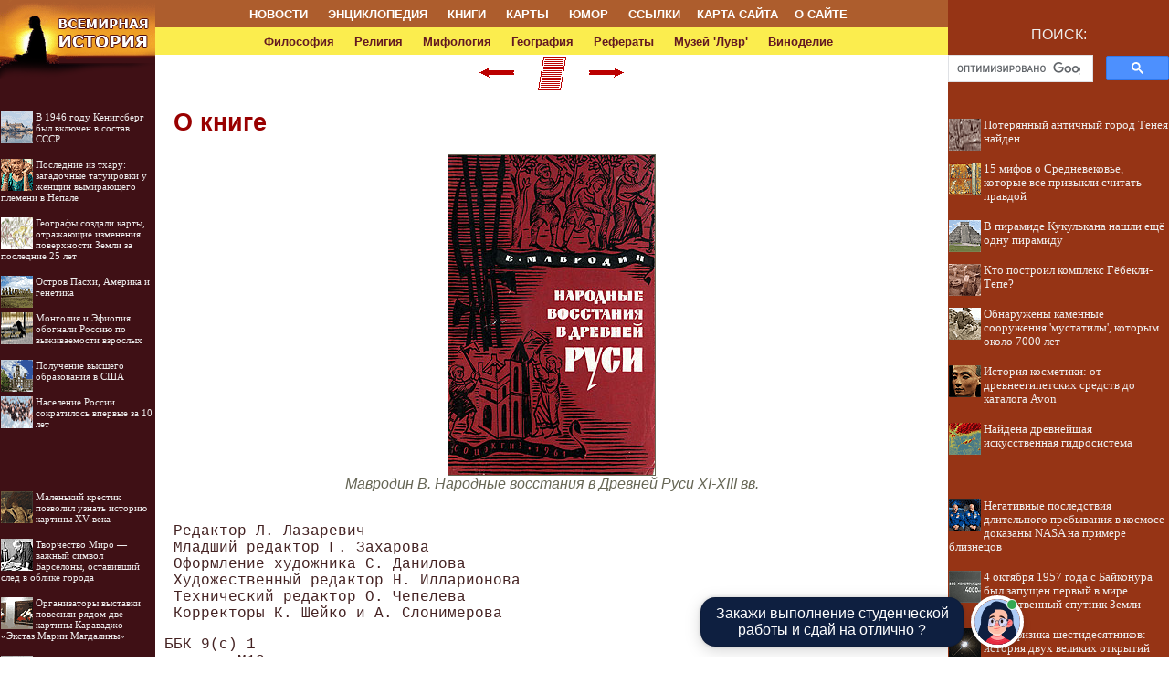

--- FILE ---
content_type: text/html; charset=cp1251
request_url: http://historic.ru/books/item/f00/s00/z0000084/st000.shtml
body_size: 102770
content:
<html>
<head>
<title>Народные восстания в Древней Руси XI-XIII вв. (Мавродин В.)</title>
<meta name="author" content="E-Mail webmaster.innobi@gmail.com">
<meta http-equiv="Last-Modified" content="Mon, 03 Oct 2022 00:17:00 GMT">
<meta name="viewport" content="width=device-width, initial-scale=1">

<!-- Yandex.RTB -->
<script>window.yaContextCb=window.yaContextCb||[]</script>
<script src="https://yandex.ru/ads/system/context.js" async></script>

<meta name="Keywords" content="восстание, классовая борьба, народные движения">
<meta name="Description" content="Классовая борьба трудящихся масс сопровождает и возникновение феодального общества в древней Руси, установление феодальных форм эксплуатации, на начальных Этапах развития феодализма мало, чем отличавшихся от рабства. Классовая борьба проходит красной нитью через всю историю Руси периода феодальной раздробленности. Она отражает стихийное недовольство крестьянства растущим феодальным гнетом, развивающимися и распространяющимися вширь феодальными формами зависимости. ">
<meta http-equiv="content-type" content="text/html; charset=windows-1251">
</head>
<LINK HREF="../../../../../maincss.css" REL="STYLESHEET" TYPE="text/css">
<body>
<table border='0' cellpadding='0' cellspacing='0' width='100%'>
 <tr height='30'>
  <td width='170' bgcolor='#AD5D2D'><a 
   href='http://historic.ru' title='Всемирная история'><img 
   src='http://historic.ru/pic/logo1701.png' width='170' height='30' border='0'></a></td>
  <td width='100%' bgcolor='#AD5D2D' valign='middle'>
    <div align='center'><nobr>
     <a href='http://historic.ru/news/index.shtml' title='Статьи по всемирной истории' class='globallinks1'>НОВОСТИ</a> &nbsp;&nbsp;
     <a href='http://historic.ru/history/index.shtml' title='Энциклопедия по всемирной истории' class='globallinks1'>ЭНЦИКЛОПЕДИЯ</a> &nbsp;&nbsp;
     <a href='http://historic.ru/books/index.shtml' title='Книги по всемирной истории' class='globallinks1'>КНИГИ</a> &nbsp;&nbsp;
     <a href='http://historic.ru/maps/index.shtml' title='Исторические карты' class='globallinks1'>КАРТЫ</a> &nbsp;&nbsp;
     <a href='http://historic.ru/joke/index.shtml' title='Исторические анекдоты' class='globallinks1'>ЮМОР</a> &nbsp;&nbsp;
     <a href='http://historic.ru/catalog/index.shtml' title='Ссылки на ресурсы Интернета по связанным категориям' class='globallinks1'>ССЫЛКИ</a>&nbsp;&nbsp;
     <a href='http://historic.ru/sitemap/' title='Образовательные проекты' class='globallinks1'>КАРТА САЙТА</a>&nbsp;&nbsp;
     <a href='http://historic.ru/about/author.shtml' title='Информация о сайте ВСЕМИРНАЯ ИСТОРИЯ' class='globallinks1'>О САЙТЕ</a>&nbsp;&nbsp;
    </nobr></div>
  </td>
  <td width='242' align='center' bgcolor='#963415'></td>
 <tr>
 
 <tr height='30'>
  <td width='170' bgcolor='#FBED4E'><a 
   href='http://historic.ru' title='Всемирная история'><img 
   src='http://historic.ru/pic/logo1702.png' width='170' height='30' border='0'></a></td>
  <td width='100%' bgcolor='#FBED4E' valign='middle'>
    <div align='center'><nobr>
     <a href='http://filosof.historic.ru/' title='Библиотека по философии' class='globallinks2'>Философия</a> &nbsp;&nbsp;
     <a href='http://religion.historic.ru/' title='История религии' class='globallinks2'>Религия</a> &nbsp;&nbsp;
     <a href='http://izbakurnog.historic.ru/' title='Энциклопедия и книги по мифологии' class='globallinks2'>Мифология</a> &nbsp;&nbsp;
     <a href='http://geo.historic.ru/' title='Географический справочник' class='globallinks2'>География</a> &nbsp;&nbsp;
     <a href='http://referat.historic.ru/' title='Рефераты по истории и культуре' class='globallinks2'>Рефераты</a> &nbsp;&nbsp;
     <a href='http://louvre.historic.ru/' title='Музей Лувр - обзор' class='globallinks2'>Музей 'Лувр'</a> &nbsp;&nbsp;
     <a href='http://wine.historic.ru/' title='Статьи и книги о виноделии' class='globallinks2'>Виноделие</a>&nbsp;&nbsp;
    </nobr></div>
  </td>
  <td width='242' align='center' bgcolor='#963415' valign='top'><div class='search'>ПОИСК:</div></td>  
 <tr>
 
 <tr valign='top'>
  <td bgcolor='#3F1015' valign='top'><a 
   href='http://historic.ru' title='Всемирная история'><img 
   src='http://historic.ru/pic/logo1703.png' width='170' height='30' border='0'></a>
   
   <div id='recartGeography' class='recomendContL'></div>
   <br>

<div align='center' style='margin-left: 4; margin-right: 4;'>		

<!-- Yandex.RTB R-A-37139-22 -->
<div id='yandex_rtb_R-A-37139-22'></div>
<script>window.yaContextCb.push(()=>{
  Ya.Context.AdvManager.render({
    renderTo: 'yandex_rtb_R-A-37139-22',
    blockId: 'R-A-37139-22'
  })
})</script>

</div>   

   <br>
   <div id='recartArtyx' class='recomendContL'></div>
   <br>

   
   <div align='center' style='margin-left: 4; margin-right: 4;'>

<!-- Yandex.RTB R-A-37139-23 -->
<div id='yandex_rtb_R-A-37139-23'></div>
<script>window.yaContextCb.push(()=>{
  Ya.Context.AdvManager.render({
    renderTo: 'yandex_rtb_R-A-37139-23',
    blockId: 'R-A-37139-23'
  })
})</script>

   </div>
   
   <br>
   <div id='recartTown' class='recomendContL'></div>
   <br>

  </td>
  <td bgcolor='#ffffff'>
  
   <div align='center'>
		
<!-- Yandex.RTB R-A-37139-20 -->
<div id='yandex_rtb_R-A-37139-20'></div>
<script>window.yaContextCb.push(()=>{
  Ya.Context.AdvManager.render({
    renderTo: 'yandex_rtb_R-A-37139-20',
    blockId: 'R-A-37139-20'
  })
})</script>
						
   </div>
<!-- google_ad_section_start -->
  



<div align="center">
<a href="index.shtml"><img src="../../../../../pic/books/back.gif" border="0" width="40" height="40" alt="предыдущая глава"></a><img src="../../../../../pic/glass.gif" border="0" width="20" height="40"><a href="index.shtml"><img src="../../../../../pic/books/content.gif" border="0" width="40" height="40" alt="содержание"></a><img src="../../../../../pic/glass.gif" border="0" width="20" height="40"><a href="st001.shtml"><img src="../../../../../pic/books/forward.gif" border="0" width="40" height="40" alt="следующая глава"></a>
</div>
<!--chapter_begin-->
<h1>О книге</h1>



<div class="img"><img src="pic/000000.jpg" border="1" alt="Мавродин В. Народные восстания в Древней Руси XI-XIII вв."><br>Мавродин В. Народные восстания в Древней Руси XI-XIII вв.<br><br></div>


<pre>
 Редактор Л. Лазаревич 
 Младший редактор Г. Захарова 
 Оформление художника С. Данилова 
 Художественный редактор Н. Илларионова 
 Технический редактор О. Чепелева 
 Корректоры К. Шейко и А. Слонимерова
</pre>


<pre>
ББК 9(c) 1 
        М12
</pre>



<!--chapter_end-->
<div align="center">
<a href="index.shtml"><img src="../../../../../pic/books/back.gif" border="0" width="40" height="40" alt="предыдущая глава"></a><img src="../../../../../pic/glass.gif" border="0" width="20" height="40"><a href="index.shtml"><img src="../../../../../pic/books/content.gif" border="0" width="40" height="40" alt="содержание"></a><img src="../../../../../pic/glass.gif" border="0" width="20" height="40"><a href="st001.shtml"><img src="../../../../../pic/books/forward.gif" border="0" width="40" height="40" alt="следующая глава"></a>
</div>

					<!--Rating@Mail.ru COUNTER--><script language="JavaScript"><!--
					d=document;a='';a+=';r='+escape(d.referrer)
					js=10//--></script><script language="JavaScript1.1"><!--
					a+=';j='+navigator.javaEnabled()
					js=11//--></script><script language="JavaScript1.2"><!--
					s=screen;a+=';s='+s.width+'*'+s.height
					a+=';d='+(s.colorDepth?s.colorDepth:s.pixelDepth)
					js=12//--></script><script language="JavaScript1.3"><!--
					js=13//--></script><script language="JavaScript"><!--
					d.write('<img src="http://top.list.ru/counter'+
					'?id=460577;js='+js+a+';rand='+Math.random()+
					'" height=1 width=1>')
					if(js>11)d.write('<'+'!-- ')//--></script><noscript><img
					src="http://top.list.ru/counter?js=na;id=460577"
					height=1 width=1 alt=""></noscript><script language="JavaScript"><!--
					if(js>11)d.write('--'+'>')//--></script><!--/COUNTER-->


<p><script type="text/javascript">
<!--
var _acic={dataProvider:10};(function(){var e=document.createElement("script");e.type="text/javascript";e.async=true;e.src="https://www.acint.net/aci.js";var t=document.getElementsByTagName("script")[0];t.parentNode.insertBefore(e,t)})()
//-->
</script></p>
<p></p>
   <br><br>
<!-- google_ad_section_end -->

<br>
<div align='center' style='margin-left:10px; margin-right:10px;'>

<!-- Yandex.RTB R-A-37139-21 -->
<div id='yandex_rtb_R-A-37139-21'></div>
<script>window.yaContextCb.push(()=>{
  Ya.Context.AdvManager.render({
    renderTo: 'yandex_rtb_R-A-37139-21',
    blockId: 'R-A-37139-21'
  })
})</script>

</div>
<br>

  </td>
  <td bgcolor='#963415'>
  
   <div align='center'>
    <table border='0' cellpadding='0' cellspacing='0' width='242'>
	 <tr>
	  <td align='center'>

<script>
  (function() {
    var cx = 'partner-pub-2081848650862327:df162x4pwzc';
    var gcse = document.createElement('script');
    gcse.type = 'text/javascript';
    gcse.async = true;
    gcse.src = 'https://cse.google.com/cse.js?cx=' + cx;
    var s = document.getElementsByTagName('script')[0];
    s.parentNode.insertBefore(gcse, s);
  })();
</script>
<gcse:searchbox-only></gcse:searchbox-only>

      </td>
     </tr>
    </table>
   </div>
  


   <div id='recart' class='recomendContN'></div>
   <br>
   <div align='center'>
    
<!-- Yandex.RTB R-A-37139-24 -->
<div id='yandex_rtb_R-A-37139-24'></div>
<script>window.yaContextCb.push(()=>{
  Ya.Context.AdvManager.render({
    renderTo: 'yandex_rtb_R-A-37139-24',
    blockId: 'R-A-37139-24'
  })
})</script>

   </div>

   <div id='recart12apr' class='recomendContN'></div>
   <br>
   <div align='center'>
   
<!-- Yandex.RTB R-A-37139-25 -->
<div id='yandex_rtb_R-A-37139-25'></div>
<script>window.yaContextCb.push(()=>{
  Ya.Context.AdvManager.render({
    renderTo: 'yandex_rtb_R-A-37139-25',
    blockId: 'R-A-37139-25'
  })
})</script>
   
   </div>

   <div id='recartPaleontology' class='recomendContN'></div>
   <br>    

  </td>
 </tr>

 <tr><td bgcolor='#330000' colspan='3'><img src='http://historic.ru/pic/glass.gif' height=2></td></tr>
 <tr><td bgcolor='#aaaaaa' colspan='3'><img src='http://historic.ru/pic/glass.gif' height=4></td></tr>
	
 <tr height=40>
  <td bgcolor='#aaaaaa'>
   <div align='center'>

<!--Rating@Mail.ru LOGO--><a target=_top
 href='http://top.mail.ru/jump?from=460577'><img
 src='http://top.list.ru/counter?id=460577;t=69;l=1'
 border=0 height=31 width=38
 alt='Рейтинг@Mail.ru'/></a><!--/LOGO-->
			
<!-- begin of Top100 code -->

<script id='top100Counter' type='text/javascript' src='http://counter.rambler.ru/top100.jcn?2616040'></script>
<noscript>
<a href='http://top100.rambler.ru/navi/2616040/'>
<img src='http://counter.rambler.ru/top100.cnt?2616040' alt='Rambler s Top100' border='0' />
</a>
</noscript>
<!-- end of Top100 code -->

   </div>
  </td>
		
  <td bgcolor='#aaaaaa' colspan='2'>
     <div class='copyrights'>
     ©  HISTORIC.RU 2001&#8211;2023
     <br>При использовании материалов проекта обязательна установка активной ссылки:
     <br>http://historic.ru/ 'Всемирная история'
   </div>
  </td>
 </tr>
</table>
<br>
<div align='center'>
<font size='-1'>
    
</font>
</div>
<br>


<script language='JavaScript' src='http://historic.ru/ssi/rc.js'></script>
<script language='JavaScript' src='http://12apr.su/ssi/rc.js'></script>
<script language='JavaScript' src='http://paleontologylib.ru/ssi/rc.js'></script>
<script language='JavaScript' src='http://geography.su/ssi/rc.js'></script>
<script language='JavaScript' src='http://artyx.ru/ssi/rc.js'></script>
<script language='JavaScript' src='http://townevolution.ru/ssi/rc.js'></script>

<!-- Yandex.Metrika counter -->
<script type="text/javascript" >
   (function(m,e,t,r,i,k,a){m[i]=m[i]||function(){(m[i].a=m[i].a||[]).push(arguments)};
   m[i].l=1*new Date();k=e.createElement(t),a=e.getElementsByTagName(t)[0],k.async=1,k.src=r,a.parentNode.insertBefore(k,a)})
   (window, document, "script", "https://mc.yandex.ru/metrika/tag.js", "ym");

   ym(68699893, "init", {
        clickmap:true,
        trackLinks:true,
        accurateTrackBounce:true
   });
</script>
<noscript><div><img src="https://mc.yandex.ru/watch/68699893" style="position:absolute; left:-9999px;" alt="" /></div></noscript>
<!-- /Yandex.Metrika counter -->








<style>
    @-webkit-keyframes scale{0%{-webkit-transform:scale(1);transform:scale(1)}50%{-webkit-transform:scale(1.5);transform:scale(1.5)}100%{-webkit-transform:scale(1);transform:scale(1)}}@keyframes scale{0%{-webkit-transform:scale(1);transform:scale(1)}50%{-webkit-transform:scale(1.5);transform:scale(1.5)}100%{-webkit-transform:scale(1);transform:scale(1)}}.mdl{visibility:visible!important;pointer-events:unset;opacity:1;text-replace:2px;z-index:99999;position:fixed;bottom:0;right:0px;height:56px;max-width:1024px;-webkit-transform:translateX(-50%);transform:translateX(-50%);font-family:'Arial',sans-serif;color:#4E5566}.mdl.hidden{visibility:hidden!important;pointer-events:none;opacity:0;-webkit-transition:.2s ease-in;transition:.2s ease-in}.mdl *{-webkit-box-sizing:border-box;box-sizing:border-box;outline:none!important}.mdl[data-type="1"] .modal__steps{display:-ms-grid;display:grid}.mdl[data-type="2"] .modal__guarantee{display:-ms-grid;display:grid}.mdl .icon{display:block;max-width:50px;max-height:50px}.mdl .fielder{position:relative}.mdl .fielder__input{width:100%;height:48px;padding:16px 16px 0;margin-top:16px;border:1px solid #C6C7CF;border-radius:8px;font-weight:500;font-size:16px;color:#0E1F40;-webkit-transition:.1s ease-in;transition:.1s ease-in}.mdl .fielder__input.notempty{-webkit-transition:.1s ease-in;transition:.1s ease-in}.mdl .fielder__input.notempty+.fielder__placeholder{top:6px;height:14px;font-weight:400;font-size:10px;line-height:12px;color:#4E5566;-webkit-transition:.1s ease-in;transition:.1s ease-in}.mdl .fielder__input:focus{-webkit-box-shadow:inset 0 0 0 2px #0054C6;box-shadow:inset 0 0 0 2px #0054C6;-webkit-transition:.1s ease-in;transition:.1s ease-in}.mdl .fielder__input:focus+.fielder__placeholder{top:6px;height:14px;font-weight:400;font-size:10px;line-height:12px;color:#0054C6;-webkit-transition:.1s ease-in;transition:.1s ease-in}.mdl .fielder__input.invalid{-webkit-box-shadow:inset 0 0 0 2px #ED1C24;box-shadow:inset 0 0 0 2px #ED1C24}.mdl .fielder__input.invalid+.fielder__placeholder{top:6px;height:14px;font-weight:400;font-size:10px;line-height:12px;color:#ED1C24;-webkit-transition:.1s ease-in;transition:.1s ease-in}.mdl .fielder__info{padding-top:4px;color:#ED1C24;font-weight:400;font-size:12px;line-height:16px;padding-left:16px}.mdl .fielder__info-hidden{display:none}.mdl .fielder__placeholder{z-index:2;position:absolute;top:0;left:0;width:100%;height:48px;line-height:48px;padding:0 16px;margin-top:16px;pointer-events:none}.mdl .scroll::-webkit-scrollbar-track{border-radius:0;-webkit-box-shadow:none;background-color:transparent}.mdl .scroll::-webkit-scrollbar{width:16px;height:16px;background-color:transparent}.mdl .scroll::-webkit-scrollbar-thumb{-webkit-box-shadow:none;border-top-left-radius:0;border-top-right-radius:0;border-radius:16px;border:4px solid white;background:#C5C9D1}.mdl .scroll::-webkit-scrollbar-button{width:0;height:4px}.mdl .plate{position:absolute;bottom:0;left:0;display:-ms-grid;display:grid;grid-auto-flow:column;grid-auto-columns:-webkit-min-content 1fr -webkit-min-content;grid-auto-columns:min-content 1fr min-content;width:100%;height:56px;padding:8px;background:white;-webkit-box-shadow:0 4px 8px rgba(0,0,0,.16),0 0 2px rgba(0,0,0,.16);box-shadow:0 4px 8px rgba(0,0,0,.16),0 0 2px rgba(0,0,0,.16);border-radius:16px 16px 0 0}.mdl .plate__title{padding:10px 16px;font-weight:700;line-height:20px;font-size:14px}.mdl .menu{overflow:hidden;display:-ms-grid;display:grid;grid-auto-flow:column;grid-gap:8px;-webkit-box-pack:start;-ms-flex-pack:start;justify-content:flex-start}.mdl .menu__item{display:-webkit-box;display:-ms-flexbox;display:flex;-webkit-box-pack:center;-ms-flex-pack:center;justify-content:center;-webkit-box-align:center;-ms-flex-align:center;align-items:center;width:-webkit-fit-content;width:-moz-fit-content;width:fit-content;height:40px;padding:12px 16px;border-radius:8px;font-weight:500;font-size:14px;line-height:16px;white-space:nowrap;color:white;cursor:pointer;background:#0054C6;-webkit-transition:.2s ease-in;transition:.2s ease-in}.mdl .menu__mobileButton{display:none}@media (max-width:1023px){.mdl{right:0;-webkit-transform:unset;transform:unset}.mdl .menu__mobileButton{display:block;width:fit-content;height:40px;margin-right:20px;margin-left:20px;padding:12px 30px;border-radius:8px;font-weight:500;font-size:14px;line-height:16px;white-space:nowrap;color:white;cursor:pointer;background:#0054C6;-webkit-transition:.2s ease-in;transition:.2s ease-in}.mdl.noBot .menu__mobileButton{margin-left:0;padding:12px 63px}.mdl .menu__item{display:none}.mdl .menu__dropper{display:none}.mdl.noBot .plate{grid-auto-columns:unset;justify-content:center}.mdl.noBot .plate .help{position:absolute;right:10px;top:5px}.mdl.noBot .plate .help .help__modal{width:200px;bottom:32px}.mdl.onlyBot .plate .chat__dropper .chat__tooltip{color:white;text-align:center;-webkit-filter:drop-shadow(0 0 2px rgba(0,0,0,.16)) drop-shadow(0 4px 8px rgba(0,0,0,.16));filter:drop-shadow(0 0 2px rgba(0,0,0,.16)) drop-shadow(0 4px 8px rgba(0,0,0,.16));background:#0E1F40;right:65px; bottom:12px;}.mdl .plate__title{display:none}.mdl .chat__dropper-button{float:right}.mdl .modal.scroll{border-radius:0;transform:translate3d(0,0,0);-webkit-overflow-scrolling:touch;padding:16px;position:fixed;bottom:unset;top:0;max-height:100vh;height:100%}.mdl .modal.scroll .modal__close{right:1px}.mdl .modal.scroll{display:block;width:100%}.mdl .modal.scroll .modal__form{padding-right:0;border-right:none}.mdl .modal.scroll .modal__form-footer .button{width:100%;display:flex;justify-content:center}.mdl .modal.scroll .modal__form-footer{grid-auto-flow:row;width:100%;border-bottom:1px solid #EBEEF2;padding-bottom:16px;margin-bottom:16px}.mdl .modal.scroll .modal__steps{padding-left:16px}.mdl .modal.scroll .modal__guarantee{padding-left:16px}.mdl .plate .chat__dropper .chat__tooltip{width:95%;max-width:400px;padding:8px 12px;margin-left:8px;margin-right:8px;color:#000;background:#fff;filter:drop-shadow(0 0 2px rgba(0,0,0,.16)) drop-shadow(0 4px 8px rgba(0,0,0,.16))}.mdl .chat__modal.change{transform:translate3d(0,0,0);position:fixed;right:0px;top:0;bottom:unset;width:100%;max-width:100%;border-radius:0;height:100%;max-height:100vh}}.mdl .menu__item:hover{background:#005EE0;-webkit-transition:.2s ease-in;transition:.2s ease-in}.mdl .menu__item.active{color:#0E1F40;-webkit-box-shadow:inset 0 0 0 1px #4E5566;box-shadow:inset 0 0 0 1px #4E5566;background:#F5F8FD}.mdl .menu__dropper{-webkit-box-ordinal-group:2;-ms-flex-order:1;order:1;width:-webkit-min-content;width:-moz-min-content;width:min-content;padding:8px;border-radius:8px;cursor:pointer;background:#0054C6;-webkit-transition:.1s ease-in;transition:.1s ease-in}.mdl .menu__dropper:hover{background:#005EE0;-webkit-transition:.2s ease-in;transition:.2s ease-in}.mdl .menu__dropper.active{background:#F5F8FD;-webkit-box-shadow:inset 0 0 0 1px #4E5566;box-shadow:inset 0 0 0 1px #4E5566;fill:#0E1F40;-webkit-transition:.1s ease-in;transition:.1s ease-in}.mdl .menu__dropper.active .menu__dropper-icon{fill:#0E1F40;-webkit-transition:.1s ease-in;transition:.1s ease-in}.mdl .menu__dropper-icon{width:24px;height:24px;fill:white;-webkit-transition:.1s ease-in;transition:.1s ease-in}.mdl .menu__modal{visibility:hidden;opacity:0;pointer-events:none;text-replace:2px;z-index:12;overflow:auto;position:absolute;bottom:64px;right:0;width:100%;max-width:320px;height:232px;padding:8px 0;border-radius:8px;-webkit-filter:drop-shadow(0 0 2px rgba(0,0,0,.16)) drop-shadow(0 4px 8px rgba(0,0,0,.16));filter:drop-shadow(0 0 2px rgba(0,0,0,.16)) drop-shadow(0 4px 8px rgba(0,0,0,.16));background:white}.mdl .menu__modal.active{visibility:visible;pointer-events:unset;opacity:1;-webkit-transition:.2s ease-in;transition:.2s ease-in}.mdl .menu__modal .menu__item{width:100%;height:36px;font-weight:400;font-size:14px;line-height:20px;background:0;border-radius:0;color:#4E5566;-webkit-box-pack:start;-ms-flex-pack:start;justify-content:flex-start;-webkit-transition:.2s ease-in;transition:.2s ease-in;-webkit-box-shadow:none!important;box-shadow:none!important}.mdl .menu__modal .menu__item:hover{background:#F5F8FD;-webkit-transition:.2s ease-in;transition:.2s ease-in}.mdl .modal{z-index:11;visibility:hidden;opacity:0;pointer-events:none;overflow:auto;position:absolute;bottom:64px;display:-ms-grid;display:grid;padding:32px;-ms-grid-columns:4fr 3fr;grid-template-columns:4fr 3fr;width:100%;max-height:calc(100vh - 72px);border-radius:16px;-webkit-box-shadow:0 0 2px rgba(0,0,0,.16),0 4px 8px rgba(0,0,0,.16);box-shadow:0 0 2px rgba(0,0,0,.16),0 4px 8px rgba(0,0,0,.16);background:#FFF;color:#0E1F40;-webkit-transition:.2s ease-in;transition:.2s ease-in}.mdl .modal.active{visibility:visible;opacity:1;pointer-events:unset;-webkit-transition:.2s ease-in;transition:.2s ease-in}.mdl .modal__close{position:absolute;top:16px;right:16px;width:24px;height:24px;cursor:pointer}.mdl .modal__close-icon{width:100%;height:100%}.mdl .modal__form{padding-right:32px;border-right:1px solid #EBEEF2}.mdl .modal__form-title{margin:0;margin-bottom:16px;font-weight:600;font-size:22px;line-height:28px}.mdl .modal__form-title-changer{text-transform:lowercase}.mdl .modal__form-subtitle{margin:0 0 24px;font-weight:400;font-size:14px;line-height:20px}.mdl .modal__form .select{width:100%;height:48px;padding:0 16px;border:none;border:1px solid #C6C7CF;border-radius:8px;font-weight:500;font-size:16px;color:#0E1F40;line-height:24px;-webkit-appearance:none;-moz-appearance:none;appearance:none}.mdl .modal__form .select:valid{padding-top:16px;-webkit-transition:.1s ease-in;transition:.1s ease-in}.mdl .modal__form .select:valid+.fielder__placeholder{top:6px;margin-top:0;height:14px;font-weight:400;font-size:10px;line-height:12px;color:#4E5566;-webkit-transition:.1s ease-in;transition:.1s ease-in}.mdl .modal__form .select:focus{-webkit-box-shadow:inset 0 0 0 2px #0054C6;box-shadow:inset 0 0 0 2px #0054C6;-webkit-transition:.1s ease-in;transition:.1s ease-in}.mdl .modal__form .select:focus+.fielder__placeholder{top:6px;margin-top:0;height:14px;font-weight:400;font-size:10px;line-height:12px;color:#0054C6;-webkit-transition:.1s ease-in;transition:.1s ease-in}.mdl .modal__form .select~.icon{position:absolute;top:12px;right:12px;width:24px;height:24px;fill:#0E1F40}.mdl .modal__form-footer{display:-ms-grid;display:grid;grid-auto-flow:column;-webkit-box-align:center;-ms-flex-align:center;align-items:center;grid-gap:24px;margin-top:24px}.mdl .modal__form-footer .button{display:-ms-grid;display:grid;grid-auto-flow:column;-webkit-box-align:center;-ms-flex-align:center;align-items:center;grid-gap:8px;height:48px;width:-webkit-min-content;width:-moz-min-content;width:min-content;padding:0 32px;font-weight:500;font-size:14px;border:none;line-height:16px;color:white;border-radius:8px;background:#ED1C24;cursor:pointer;-webkit-transition:.1s ease-in;transition:.1s ease-in}.mdl .modal__form-footer .button:hover{background:#FF262D;-webkit-transition:.1s ease-in;transition:.1s ease-in}.mdl .modal__form-privicy{font-weight:400;font-size:12px;line-height:16px;color:#9A9BA6}.mdl .modal__form-privicy a{color:#9A9BA6}.mdl .modal__steps{padding-left:37px}.mdl .modal__steps-title{margin:0;margin-bottom:16px;font-weight:600;font-size:22px;line-height:28px}.mdl .modal__steps-item{display:-ms-grid;display:grid;-ms-grid-columns:64px 1fr;grid-template-columns:64px 1fr;grid-gap:24px;margin-bottom:24px}.mdl .modal__steps-item-bullet{position:relative;width:64px;height:64px;padding:16px;border-radius:16px;background:#E1EDFC}.mdl .modal__steps-item-bullet-icon{width:32px;height:32px}.mdl .modal__steps-item-bullet-index{position:absolute;top:-4px;right:-4px;width:24px;height:24px;padding:4px 0;border-radius:50%;font-weight:400;font-size:12px;line-height:16px;color:#0054C6;background:white;text-align:center;-webkit-box-shadow:0 0 2px rgba(0,0,0,.08),0 2px 4px rgba(0,0,0,.16);box-shadow:0 0 2px rgba(0,0,0,.08),0 2px 4px rgba(0,0,0,.16)}.mdl .modal__steps-item-content-title{margin-bottom:4px;font-weight:700;font-size:14px;line-height:20px}.mdl .modal__steps-item-content-text{font-weight:400;font-size:12px;line-height:16px}.mdl .modal__adv{display:-ms-grid;display:grid;-ms-grid-columns:40px auto;grid-template-columns:40px auto;grid-gap:24px}.mdl .modal__adv-bul{width:40px;height:40px;padding:8px;border-radius:16px;background:#E1EDFC}.mdl .modal__adv-icon{width:24px;height:24px}.mdl .modal__adv-content{font-weight:400;font-size:14px;line-height:20px}.mdl .modal__adv-content div{font-weight:700}.mdl .modal__guarantee{display:none;padding-left:37px}.mdl .modal__guarantee-title{margin-bottom:24px;font-weight:600;font-size:22px;line-height:28px}.mdl .modal__guarantee-text{font-weight:400;font-size:14px;line-height:20px;margin-bottom:24px}.mdl .modal__guarantee-text-p{margin-bottom:1em}.mdl .modal__guarantee-text-p:last-of-type{margin-bottom:0}.mdl .modal__guarantee-list{display:-ms-grid;display:grid;-ms-grid-columns:1fr 1fr;grid-template-columns:1fr 1fr;-ms-grid-rows:1fr 1fr;grid-template-rows:1fr 1fr;grid-gap:24px}.mdl .modal__guarantee-list-item{display:-ms-grid;display:grid;-ms-grid-columns:40px 1fr;grid-template-columns:40px 1fr;grid-gap:16px}.mdl .modal__guarantee-list-item-bullet{width:40px;height:40px;padding:8px;border-radius:16px;background:#E1EDFC}.mdl .modal__guarantee-list-item-bullet-icon{width:24px;height:24px}.mdl .modal__guarantee-list-item-text{font-weight:400;font-size:12px;line-height:16px}.mdl .help__button{width:16px;height:16px;border-radius:50%;font-size:10px;line-height:16px;text-align:center;background:#FFF;-webkit-box-shadow:0 0 2px rgba(0,0,0,.08),0 2px 4px rgba(0,0,0,.16);box-shadow:0 0 2px rgba(0,0,0,.08),0 2px 4px rgba(0,0,0,.16);cursor:pointer}.mdl .help__modal{visibility:hidden;opacity:0;pointer-events:none;text-replace:2px;z-index:10;overflow:visible;position:absolute;bottom:64px;right:0;max-width:320px;height:auto;padding:8px 0;border-radius:8px;border:1px solid rgba(0,0,0,.1);background:white}.mdl .help__modal.active{visibility:visible;z-index:13;pointer-events:unset;opacity:1;-webkit-transition:.2s ease-in;transition:.2s ease-in}.mdl .help__modal-item{width:100%;height:36px;padding:8px 16px;font-weight:400;font-size:14px;line-height:20px;background:0;border-radius:0;color:#4E5566;-webkit-box-pack:start;-ms-flex-pack:start;justify-content:flex-start;-webkit-transition:.2s ease-in;transition:.2s ease-in;-webkit-box-shadow:none!important;box-shadow:none!important;cursor:pointer}.mdl .help__modal-item:hover{background:#F5F8FD;-webkit-transition:.2s ease-in;transition:.2s ease-in}.mdl .chat__dropper{margin-right:14px;cursor:pointer}.mdl .chat__dropper-button{position:relative;overflow:hidden;width:40px;--size:12px;--border:1px solid white}.mdl .chat__dropper-button::before{content:'';position:absolute;top:0;right:0;width:var(--size);height:var(--size);border-radius:50%;border:var(--border);background:#34A853;-webkit-box-sizing:border-box;box-sizing:border-box}.mdl .chat__dropper-button .anna-frame3{display:none}.mdl .chat__dropper-button .anna-frame1{opacity:1}.mdl .chat__dropper-button .anna-frame2{opacity:1}.mdl .chat__dropper-button .anna-frame1.hide{display:none}.mdl .chat__dropper-button .anna-frame2.hide{display:none}.mdl .chat__dropper-button:hover .icon.anna-frame1{display:none;opacity:0}.mdl .chat__dropper-button:hover .icon.anna-frame2{display:none;opacity:0}.mdl .chat__dropper-button:hover .icon.anna-frame3{display:block}.mdl .chat__dropper-button-icon{border-radius:50%}.mdl .chat__tooltip{opacity:1;pointer-events:unset;-webkit-transition:all 1s linear;-moz-transition:all 1s linear;-o-transition:all 1s linear;transition:all 1s linear;z-index:10;overflow:visible;position:absolute;bottom:64px;right:0;max-width:182px;height:auto;padding:8px 12px;border-radius:16px;font-size:16px;line-height:18px;color:white;text-align:center;border:1px solid rgba(0,0,0,.1);-webkit-filter:drop-shadow(0 0 2px rgba(0,0,0,.16)) drop-shadow(0 4px 8px rgba(0,0,0,.16));filter:drop-shadow(0 0 2px rgba(0,0,0,.16)) drop-shadow(0 4px 8px rgba(0,0,0,.16));background:#0E1F40}.mdl .chat__tooltip.hide{opacity:0;pointer-events:none}.mdl .chat__modal{visibility:hidden;pointer-events:none;opacity:0;-webkit-transition:.2s ease-in;transition:.2s ease-in;overflow:hidden;position:absolute;right:12px;bottom:74px;display:-ms-grid;display:grid;-ms-grid-rows:56px 1fr 49px;grid-template-rows:56px 1fr 49px;width:633%;height:633px;max-height:calc(100vh - 72px);max-width:360px;background:#FFF;-webkit-box-shadow:0 0 2px rgba(0,0,0,.16),0 4px 8px rgba(0,0,0,.16);box-shadow:0 0 2px rgba(0,0,0,.16),0 4px 8px rgba(0,0,0,.16);border-radius:16px}.mdl .chat__modal.active{text-align:left;visibility:visible;pointer-events:unset;opacity:1;-webkit-transition:.2s ease-in;transition:.2s ease-in}.mdl .chat__modal-header{border-bottom:1px solid #EBEEF2;text-align:center}.mdl .chat__modal-title{margin-top:8px;font-weight:500;font-size:14px;line-height:20px;color:#0E1F40}.mdl .chat__modal-status{display:-ms-inline-grid;display:inline-grid;width:-webkit-fit-content;width:-moz-fit-content;width:fit-content;margin-top:4px;-ms-grid-columns:16px 1fr;grid-template-columns:16px 1fr;grid-gap:4px}.mdl .chat__modal-status-icon{width:16px;height:16px}.mdl .chat__modal-status-text{font-weight:400;font-size:12px;line-height:16px}.mdl .chat__modal-close{position:absolute;top:16px;right:16px;width:24px;height:24px;cursor:pointer}.mdl .chat__modal-close-icon{width:100%;height:100%}.mdl .chat__modal-content{overflow:auto;height:100%;padding:16px}.mdl .chat__modal-message-wrapper{display:-ms-grid;display:grid;-ms-grid-columns:32px 1fr;grid-template-columns:32px 1fr;grid-gap:8px;margin-bottom:16px}.mdl .chat__modal-message-wrapper.me{-ms-grid-columns:1fr;grid-template-columns:1fr}.mdl .chat__modal-message-wrapper.me .chat__modal-message-name{text-align:right}.mdl .chat__modal-message-wrapper.me .chat__modal-message-bubble{background:#D1E4FF;border-radius:8px 0 8px 8px}.mdl .chat__modal-message-wrapper.me .chat__modal-message-avatar{display:none}.mdl .chat__modal-message-avatar{width:32px;height:32px;border-radius:50%}.mdl .chat__modal-message-name{margin-bottom:4px;font-weight:400;font-size:10px;line-height:12px;color:#9A9BA6}.mdl .chat__modal-message-bubble{display:block;padding:8px;margin-bottom:4px;font-weight:400;font-size:14px;line-height:20px;color:#0E1F40;border-radius:0 8px 8px 0;background:#F5F8FD}.mdl .chat__modal-message-bubble:last-of-type{margin-bottom:0;border-radius:0 8px 8px 8px}.mdl .chat__modal-message-bubble-menu{margin:4px -4px}.mdl .chat__modal-message-bubble-menu.more .chat__modal-message-bubble-button:nth-of-type(n+7){display:inline-block}.mdl .chat__modal-message-bubble-menu.more+.chat__modal-message-bubble-more{display:none}.mdl .chat__modal-message-bubble-button{display:inline-block;width:-webkit-fit-content;width:-moz-fit-content;width:fit-content;padding:8px 16px;margin:4px;font-weight:500;font-size:14px;line-height:20px;color:#0E1F40;border:1px solid rgba(0,0,0,.08);border-radius:8px;background:#D1E4FF;cursor:pointer}.mdl .chat__modal-message-bubble-button:hover{background:#D1E4FF}.mdl .chat__modal-message-bubble-button:nth-of-type(n+7){display:none}.mdl .chat__modal-message-bubble-more{width:100%;padding:12px 24px;text-align:center;font-weight:500;font-size:14px;line-height:16px;color:#0054C6;border:1px solid #E1EDFC;border-radius:8px;background:#FFF;cursor:pointer}.mdl .chat__modal-message-typing{display:-webkit-box;display:-ms-flexbox;display:flex;-webkit-box-pack:center;-ms-flex-pack:center;justify-content:center;-webkit-box-align:center;-ms-flex-align:center;align-items:center;width:48px;height:24px;background:#F5F8FD;border-radius:0 8px 8px 8px}.mdl .chat__modal-message-typing span{display:block;width:4px;height:4px;margin:2px;border-radius:50%;background:#9A9BA6}.mdl .chat__modal-message-typing span:nth-of-type(1){-webkit-animation:1s scale 0s infinite linear;animation:1s scale 0s infinite linear}.mdl .chat__modal-message-typing span:nth-of-type(2){-webkit-animation:1s scale 1.5s infinite linear;animation:1s scale 1.5s infinite linear}.mdl .chat__modal-message-typing span:nth-of-type(3){-webkit-animation:1s scale 2.5s infinite linear;animation:1s scale 2.5s infinite linear}.mdl .chat__modal-footer{position:relative;height:100%;border-top:1px solid #EBEEF2}.mdl .chat__modal-footer textarea{font-family:'Arial',sans-serif;width:100%;height:100%;padding:15px 16px;padding-right:52px;font-weight:400;font-size:14px;line-height:20px;border:none;resize:none;overflow:hidden}.mdl .chat__modal-footer textarea:placeholder{font-family:'Arial',sans-serif;font-weight:400;font-size:14px;line-height:20px}.mdl .chat__modal-send{position:absolute;top:4px;right:16px;display:-webkit-box;display:-ms-flexbox;display:flex;-webkit-box-pack:center;-ms-flex-pack:center;justify-content:center;-webkit-box-align:center;-ms-flex-align:center;align-items:center;width:40px;height:40px;z-index:2;cursor:pointer}.mdl .chat__modal-send-icon{width:24px;height:24px}.mdl.onlyBot .menu{display:none}.mdl.onlyBot .plate .plate__title{display:none}.mdl.onlyBot .plate .help{display:none}.mdl.onlyBot .plate{width:auto;display:block;right:0;left:unset;background:transparent;box-shadow:none}.mdl.onlyBot .chat__dropper .chat__tooltip{width:288px;border-radius:16px;max-width:288px;bottom:12px;right:75px}.mdl.onlyBot .plate .chat__dropper .chat__dropper-button{top:-20px;right:-10px;height:55px;width:55px;overflow:visible}.mdl.onlyBot .plate .chat__dropper .chat__dropper-button::before{top:4px;right:4px}.mdl.onlyBot .plate .chat__dropper .chat__dropper-button-icon{box-shadow:0 4px 8px rgba(0,0,0,.16),0 0 2px rgba(0,0,0,.16);box-sizing:content-box;border:4px solid #fff}.mdl.noBot{max-width:900px}
</style>

<div class="mdl hidden" data-type="5" data-partner="13514" style="visibility: hidden;">
<div class="plate"> <div class="plate__title"></div> <div class="menu"> <div class="menu__dropper"> <svg class="icon menu__dropper-icon"> <use xlink:href="#thumb"></use> </svg> </div> <div class="menu__mobileButton">Заказать учебную работу</div> <div class="menu__modal scroll"> </div> </div> <div class="chat__dropper"> <div class="chat__dropper-button"> <svg class="icon chat__dropper-button-icon anna-frame1"> <use xlink:href="#anna"></use> </svg> <svg class="icon chat__dropper-button-icon anna-frame2 hide"> <use xlink:href="#anna2"></use> </svg> <svg class="icon chat__dropper-button-icon anna-frame3"> <use xlink:href="#anna3"></use> </svg> </div> <div class="chat__tooltip hide"> Закажи выполнение студенческой работы, избавься от головной боли и сдай на отлично </div> </div> <div class="help"> <div class="help__button">?</div> <div class="help__modal"> <div class="help__modal-item help__modal-item--min">Временно скрыть</div> <div class="help__modal-item help__modal-item--max">Больше не показывать</div> </div> </div> </div> <div class="chat__modal change"> <form action="https://www.homework.ru/order/form-partner/" method="post" style="display:none;" id="hwChatBotForm" enctype="multipart/form-data" accept-charset="UTF-8"> <input type="hidden" name="PartnerId" id="hwChatBotFormPartnerIdInput"><input type="hidden" name="WorkType" id="hwChatBotFormWorkTypeInput"> <input type="hidden" name="Topic" id="hwChatBotFormTopicInput"> <input type="hidden" name="Email" id="hwChatBotFormEmailInput"> <input type="hidden" name="Phone" id="hwChatBotFormPhoneInput"> <input type="hidden" name="Promo" id="hwChatBotFormPromoInput"> </form> <div class="chat__modal-header"> <div class="chat__modal-title">Консультант Анна</div> <div class="chat__modal-status"> <svg class="icon chat__modal-status-icon"> <use xlink:href="#bolt"></use> </svg> <div class="chat__modal-status-text">На связи</div> </div> <div class="chat__modal-close"> <svg class="icon chat__modal-close-icon"> <use xlink:href="#close"></use> </svg> </div> </div> <div class="chat__modal-content scroll"> <div class="chat__modal-message-wrapper me" style="display:none;"> <svg class="icon chat__modal-message-avatar"> <use xlink:href="#anna"></use> </svg> <div class="chat__modal-message-content"> <div class="chat__modal-message-name">я</div> </div> </div> <div class="chat__modal-message-wrapper me" style="display:none;"> <svg class="icon chat__modal-message-avatar"> <use xlink:href="#anna"></use> </svg> <div class="chat__modal-message-content"> <div class="chat__modal-message-name">Помощник Анна</div> </div> </div> </div> <div class="chat__modal-footer"> <textarea class="chat__textarea" rows="1" placeholder="Написать сообщение..."></textarea> <div class="chat__modal-send"> <svg class="icon chat__modal-send-icon enabled" style="display:none;"> <use xlink:href="#send"></use> </svg> <svg class="icon chat__modal-send-icon disabled"> <use xlink:href="#send-disabled"></use> </svg> </div> </div> </div> <div class="modal scroll"> <div class="modal__close"> <svg class="icon modal__close-icon"></svg> </div> <form class="modal__form" action="https://www.homework.ru/order/form-partner/" method="post" id="modalHwForm" enctype="multipart/form-data" accept-charset="UTF-8"> <input type="hidden" name="PartnerId" id="hwModalHwFormPartnerIdInput"> <input type="hidden" name="Promo" id="hwModalHwFormPromoInput"><select class="select" name="WorkType" id="modalHwFormWorkTypeSelect" required> </select> <div class="fielder__placeholder">Тип работы</div> <svg class="icon"> <use xlink:href="#arrow-drop"></use> </svg><div class="fielder"> <input class="fielder__input" type="text" name="Topic" id="modalHwFormTopicInput" required> <div class="fielder__placeholder">Тема работы</div> <div class="fielder__info fielder__info-hidden">Заполните корректно это поле</div> </div> <div class="fielder"> <input class="fielder__input" type="text" name="Email" id="modalHwFormEmailInput" required> <div class="fielder__placeholder">Электронная почта</div> <div class="fielder__info fielder__info-hidden">Заполните корректно это поле</div> </div> <div class="fielder"> <input class="fielder__input" type="text" name="Phone" id="modalHwFormPhoneInput" required> <div class="fielder__placeholder">Телефон</div> <div class="fielder__info fielder__info-hidden">Заполните корректно это поле</div> </div> <div class="modal__form-footer"> <button class="button button--red" type="sumbit"> Продолжить <svg class="icon menu__dropper-icon"> <use xlink:href="#arrow-right"></use> </svg> </button> <div class="modal__form-privicy"> Нажимая кнопку «Продолжить», я принимаю <a href="replaceKeyForHwPrivacyPolicy">Политику конфиденциальности</a> </div> </div> </form> </div> <!-- Chat Template --> <template id="mdl_chatmenu"> <div class="chat__modal-message-bubble"><span style="color:#d20707;"><b>Закажи сегодня со скидкой до 35% на первый заказ.</b></span><br>Какую работу нужно написать? <div class="chat__modal-message-bubble-menu"></div> <div class="button button--white chat__modal-message-bubble-more">Другую работу</div> </div> </template> <template id="mdl_typing"> <div class="chat__modal-message-typing"> <span></span> <span></span> <span></span> </div> </template> <template id="mdl_wrapper"> <div class="chat__modal-message-wrapper"> <svg class="icon chat__modal-message-avatar"> <use xlink:href="#anna"></use> </svg> <div class="chat__modal-message-content"> <div class="chat__modal-message-name">Помощник Анна</div> </div> </div> </template> <template id="mdl_bubble"> <div class="chat__modal-message-bubble"></div> </template>

<svg>
    <symbol id="anna2" viewBox="0 0 40 40"><path d="M0 20C0 8.95431 8.95431 0 20 0C31.0457 0 40 8.95431 40 20C40 31.0457 31.0457 40 20 40C8.95431 40 0 31.0457 0 20Z" fill="#ADCBF5"/><path d="M36.6061 28.7703C36.3245 27.0679 34.7493 23.9866 34.1093 21.2134C33.9208 20.3965 33.901 19.5627 33.945 18.8562C34.0719 16.8191 33.8403 14.7718 33.1483 12.8488C31.9867 9.62044 29.654 5.37153 25.1201 3.35177C24.2604 2.96881 23.5454 2.76853 22.9462 2.69947C22.8172 2.64937 22.6875 2.60065 22.5558 2.55557C22.1058 2.40152 21.6402 2.27748 21.162 2.18599C20.5244 2.06397 19.8642 2 19.1881 2H19.183C18.863 2 18.5414 2.03206 18.2281 2.09664C14.0803 2.95146 13.9307 5.85695 13.9307 5.85695C10.818 6.13892 8.82103 8.67243 7.58209 11.2549C6.40437 13.7097 5.84709 16.406 5.81799 19.1227C5.80766 20.0874 5.74697 21.2109 5.55968 22.0955C4.96769 24.8916 3.89766 27.0434 3.56254 28.7703C2.01928 36.7225 4.14065 40 4.14065 40H35.6656C35.6656 40 37.8771 36.4526 36.6061 28.7703Z" fill="#0E1F40"/><path d="M20.6629 40H25.0531C33.1814 32.9254 30.7461 21.5847 30.7461 21.5847L19.9031 21.7655L20.6629 40Z" fill="#0E1F40"/><path d="M29.5598 35.5234C24.1762 33.3824 22.4036 30.7224 22.8632 26.8945H16.9432C17.4027 30.7224 15.6301 33.3824 10.2465 35.5234C4.86288 37.6644 4.14069 40 4.14069 40H35.6656C35.6656 40 34.9434 37.6644 29.5598 35.5234Z" fill="#E82A40"/><path opacity="0.28" d="M20.6175 37.1808C23.2745 37.1808 25.7995 36.3582 27.929 34.8036C27.8255 34.7529 27.7229 34.702 27.6229 34.6506C25.5727 36.1084 23.1567 36.878 20.6175 36.878C17.8406 36.878 15.1589 35.926 13.0155 34.1927C12.9234 34.2471 12.829 34.3012 12.7333 34.3549C14.9456 36.1777 17.7314 37.1808 20.6174 37.1808H20.6175Z" fill="#E8E1E2"/><path d="M13.97 33.5738C15.7272 35.0998 18.0299 36.0269 20.553 36.0269C22.8037 36.0269 24.8799 35.2902 26.5493 34.0482C23.5119 32.1717 22.5034 29.891 22.8631 26.8945H16.9431C17.2731 29.643 16.4521 31.7894 13.97 33.5738Z" fill="#FFA3A3"/><path d="M23.9294 31.7141C22.9443 30.3329 22.6402 28.7513 22.8632 26.8945H16.9432C17.179 28.8591 16.8224 30.5148 15.6959 31.9518C16.3091 32.4622 16.8064 33.044 17.6516 33.2848C18.3599 33.4866 19.1005 33.5937 19.8627 33.5937C20.6285 33.5937 21.3724 33.4856 22.0837 33.282C22.8906 33.051 23.316 32.2545 23.9294 31.7141Z" fill="#FF7A7A"/><path d="M12.252 19.941C13.2443 21.8166 12.8285 23.9674 11.3232 24.7451C9.81786 25.5228 7.79325 24.6328 6.80104 22.7573C5.8087 20.8817 6.22455 18.7309 7.72983 17.9532C9.23513 17.1755 11.2597 18.0655 12.252 19.941Z" fill="#FF8282"/><path d="M11.3813 23.5219C11.3754 23.4455 11.3608 23.3795 11.3527 23.3056C11.3639 23.3591 11.3708 23.4035 11.3749 23.4389C11.3654 23.0572 11.3091 22.7448 11.211 22.4996C10.427 19.3246 7.4231 19.0051 7.4231 19.0051C8.94485 19.9128 9.89503 20.9141 10.4835 21.7439C9.40329 21.3093 7.7338 22.2299 7.7338 22.2299C9.71457 21.7109 10.6156 22.1406 11.0292 22.6392C11.302 23.1764 11.3813 23.5219 11.3813 23.5219Z" fill="#FF262D"/><path d="M27.4735 19.941C26.4814 21.8166 26.8972 23.9674 28.4024 24.7451C29.9076 25.5228 31.9323 24.6328 32.9246 22.7573C33.9168 20.8817 33.501 18.7309 31.9958 17.9532C30.4905 17.1755 28.4658 18.0655 27.4735 19.941Z" fill="#FF8282"/><path d="M28.3444 23.5219C28.3502 23.4455 28.3649 23.3795 28.373 23.3056C28.3617 23.3591 28.3547 23.4035 28.3508 23.4389C28.3602 23.0572 28.4166 22.7448 28.5146 22.4996C29.2987 19.3246 32.3026 19.0051 32.3026 19.0051C30.7807 19.9128 29.8306 20.9141 29.2423 21.7439C30.3223 21.3093 31.9919 22.2299 31.9919 22.2299C30.0111 21.7109 29.1101 22.1406 28.6964 22.6392C28.4237 23.1764 28.3444 23.5219 28.3444 23.5219Z" fill="#FF262D"/><path d="M17.0904 9.27191C13.6039 9.27191 10.7674 12.0459 10.731 15.491L10.6677 21.4824C10.6677 24.7627 12.3409 28.7962 14.8694 29.9553C15.969 30.4594 16.4661 31.4047 17.6516 31.7204C18.3599 31.9091 19.1005 32.0091 19.8627 32.0091C20.6285 32.0091 21.3724 31.9081 22.0837 31.7178C23.0727 31.4531 23.4883 30.394 24.3794 29.9553C26.9783 28.6761 29.0578 24.9866 29.0578 21.4824L29.0407 15.1264C29.0319 11.8905 26.375 9.27191 23.1005 9.27191H17.0904Z" fill="#FDBFA8"/><path opacity="0" d="M17.0904 9.27191C13.6039 9.27191 10.7674 12.0459 10.731 15.491L10.6677 21.4824C10.6677 24.7627 12.3409 28.7962 14.8694 29.9553C15.969 30.4594 16.4661 31.4047 17.6516 31.7204C18.3599 31.9091 19.1005 32.0091 19.8627 32.0091C20.6285 32.0091 21.3724 31.9081 22.0837 31.7178C23.0727 31.4531 23.4883 30.394 24.3794 29.9553C26.9783 28.6761 29.0578 24.9866 29.0578 21.4824L29.0407 15.1264C29.0319 11.8905 26.375 9.27191 23.1005 9.27191H17.0904Z" fill="url(#paint0_linear_502_12911)"/><path d="M24.94 28.6237C23.9382 29.0624 23.4711 30.1215 22.3593 30.3861C21.5598 30.5765 20.7236 30.6775 19.8627 30.6775C19.0059 30.6775 18.1734 30.5774 17.3772 30.3888C16.0446 30.073 15.4857 29.1277 14.2497 28.6237C13.4329 28.2906 12.6989 27.7149 12.0627 26.9931C12.7785 28.3391 13.7373 29.4363 14.8695 29.9554C15.969 30.4594 16.4662 31.4047 17.6517 31.7204C18.3599 31.9091 19.1005 32.0091 19.8628 32.0091C20.6286 32.0091 21.3725 31.9081 22.0837 31.7178C23.0727 31.4531 23.4883 30.394 24.3795 29.9554C25.6974 29.3066 26.8802 28.0368 27.7276 26.4868C26.9206 27.4208 25.9681 28.1735 24.9401 28.6237H24.94Z" fill="#FFDCCF"/><path d="M14.3677 23.2497C14.3326 23.2497 14.2967 23.2421 14.2629 23.2259C14.1426 23.1686 14.0923 23.0258 14.1503 22.9071L14.9124 21.3481C14.9705 21.2295 15.1149 21.1803 15.2349 21.2369C15.3553 21.2943 15.4055 21.4371 15.3475 21.5557L14.5855 23.1147C14.5437 23.2 14.4575 23.2497 14.3677 23.2497Z" fill="#FF8282"/><path d="M12.8439 23.2497C12.8088 23.2497 12.7728 23.2421 12.7392 23.2259C12.6188 23.1686 12.5685 23.0258 12.6266 22.9071L13.3886 21.3481C13.4466 21.2295 13.5913 21.1803 13.7112 21.2369C13.8315 21.2943 13.8818 21.4371 13.8238 21.5557L13.0617 23.1147C13.02 23.2 12.9339 23.2497 12.8439 23.2497Z" fill="#FF8282"/><path d="M25.213 23.2497C25.1231 23.2497 25.0369 23.2 24.9951 23.1147L24.2332 21.5557C24.1751 21.4371 24.2254 21.2943 24.3458 21.2369C24.4664 21.1803 24.6104 21.2295 24.6683 21.3481L25.4304 22.9071C25.4885 23.0258 25.4382 23.1686 25.3178 23.2259C25.284 23.2421 25.2482 23.2497 25.213 23.2497Z" fill="#FF8282"/><path d="M26.7368 23.2497C26.6469 23.2497 26.5608 23.2 26.519 23.1147L25.757 21.5557C25.6989 21.4371 25.7492 21.2943 25.8696 21.2369C25.9899 21.1803 26.1341 21.2295 26.1922 21.3481L26.9542 22.9071C27.0122 23.0258 26.962 23.1686 26.8416 23.2259C26.8078 23.2421 26.772 23.2497 26.7368 23.2497Z" fill="#FF8282"/><path d="M17.322 22.6898C17.322 22.6898 19.8967 23.9879 22.4714 22.6898C22.4714 22.6898 22.9969 20.9154 19.8967 20.9244C16.8975 20.933 17.322 22.6898 17.322 22.6898Z" fill="#FF8282"/><g style="mix-blend-mode:hue" opacity="0.77"><path d="M14.6021 24.1249C16.6504 24.1249 18.3108 22.4841 18.3108 20.46C18.3108 18.4358 16.6504 16.795 14.6021 16.795C12.5538 16.795 10.8933 18.4358 10.8933 20.46C10.8933 22.4841 12.5538 24.1249 14.6021 24.1249Z" fill="#A7B9EB"/></g><path opacity="0.4" d="M18.0235 19.0445L12.3408 23.3603C12.9671 23.8378 13.7498 24.1249 14.6021 24.1249C16.6504 24.1249 18.3108 22.484 18.3108 20.4599C18.3108 19.9581 18.2082 19.4801 18.0235 19.0445Z" fill="white"/><path opacity="0.4" d="M14.8547 16.8076L11.1126 19.2281C10.9732 19.6135 10.8933 20.027 10.8933 20.4599C10.8933 20.6053 10.9042 20.7479 10.9208 20.8889L16.0931 17.1055C15.7099 16.939 15.2927 16.8368 14.8547 16.8076Z" fill="white"/><path d="M14.602 16.795C16.6503 16.795 18.3108 18.4358 18.3108 20.4599C18.3108 22.4841 16.6503 24.1249 14.602 24.1249C12.5537 24.1249 10.8933 22.484 10.8933 20.4599C10.8933 18.4358 12.5537 16.795 14.602 16.795ZM14.602 16.4787C12.3806 16.4787 10.5732 18.2647 10.5732 20.4599C10.5732 22.6552 12.3806 24.4412 14.602 24.4412C16.8235 24.4412 18.6308 22.6552 18.6308 20.4599C18.6308 18.2647 16.8235 16.4787 14.602 16.4787Z" fill="#0E1F40"/><g style="mix-blend-mode:hue" opacity="0.77"><path d="M28.7583 20.46C28.7583 22.484 27.0978 24.1249 25.0495 24.1249C23.0013 24.1249 21.3408 22.484 21.3408 20.46C21.3408 18.4359 23.0012 16.795 25.0495 16.795C27.0978 16.795 28.7583 18.4358 28.7583 20.46Z" fill="#A7B9EB"/></g><path opacity="0.4" d="M27.1328 17.428L22.0834 22.6534C22.5191 23.2279 23.1201 23.6706 23.8183 23.9137L28.5415 19.235C28.2754 18.4947 27.779 17.8624 27.1328 17.428Z" fill="white"/><path d="M25.0495 16.795C27.0978 16.795 28.7582 18.4358 28.7582 20.4599C28.7582 22.4841 27.0978 24.1249 25.0495 24.1249C23.0013 24.1249 21.3407 22.484 21.3407 20.4599C21.3407 18.4358 23.0012 16.795 25.0495 16.795ZM25.0495 16.4787C22.828 16.4787 21.0208 18.2647 21.0208 20.4599C21.0208 22.6552 22.828 24.4412 25.0495 24.4412C27.2711 24.4412 29.0783 22.6552 29.0783 20.4599C29.0783 18.2647 27.271 16.4787 25.0495 16.4787Z" fill="#0E1F40"/><path d="M18.4179 19.7695L18.1519 19.481C18.1658 19.4681 19.565 18.2384 21.3831 19.242L21.1904 19.5826C19.6195 18.7155 18.4298 19.7592 18.4179 19.7695Z" fill="#0E1F40"/><path d="M11.9293 17.9231C11.8798 17.9129 11.8287 17.9073 11.7762 17.9073H10.7659C10.3523 17.9073 10.017 18.2387 10.017 18.6474C10.017 19.0562 10.3523 19.3875 10.7659 19.3875H11.0555C11.2276 18.831 11.5315 18.3322 11.9293 17.9231Z" fill="#0E1F40"/><path d="M27.9287 17.9231C27.9782 17.9129 28.0293 17.9073 28.0818 17.9073H29.092C29.5057 17.9073 29.841 18.2387 29.841 18.6474C29.841 19.0562 29.5057 19.3875 29.092 19.3875H28.8025C28.6304 18.831 28.3265 18.3322 27.9287 17.9231Z" fill="#0E1F40"/><path d="M15.7743 12.316C17.1633 12.0915 18.2078 10.9434 18.2864 9.5547L18.3579 8.29079L12.7798 6.07574C10.3154 6.79599 8.66093 9.00612 7.58211 11.2549C6.40438 13.7097 5.84714 16.406 5.81801 19.1226C5.80768 20.0874 5.74699 21.2109 5.5597 22.0955C4.96771 24.8916 3.89768 27.0433 3.56256 28.7702C3.42058 29.5018 3.3101 30.1931 3.22567 30.8467C3.22567 32 2.5 33.5 2.99995 35C3.49773 36.4935 3.55974 39.5 5.5597 39.5C7.48125 38.8024 8.04076 39.1399 10 37C14.4569 32.1319 9.5597 28.5 13.4932 14.859C13.6381 13.9431 14.8485 12.4657 15.7743 12.316Z" fill="#0E1F40"/><path d="M25.5417 19.3221C25.5417 19.4996 24.9724 19.6435 24.2707 19.6435C23.569 19.6435 23 19.4996 23 19.3221C23 19.1447 23.5688 19.0008 24.2707 19.0008C24.9726 19.0008 25.5417 19.1447 25.5417 19.3221Z" fill="#25110D"/><path d="M15.234 19.6393C15.9321 19.6393 16.498 19.4955 16.498 19.318C16.498 19.1406 15.9321 18.9967 15.234 18.9967C14.5359 18.9967 13.97 19.1406 13.97 19.318C13.97 19.4955 14.5359 19.6393 15.234 19.6393Z" fill="#25110D"/><path d="M16.4502 25.6808L18.1088 25.5882C18.6513 25.5572 19.1874 25.512 19.7212 25.4578C20.2551 25.4044 20.7881 25.3436 21.3222 25.2587C21.8612 25.1867 22.3905 25.0715 22.9617 25C22.5086 25.3409 21.9989 25.6131 21.4589 25.7915C20.922 25.9825 20.3601 26.1056 19.7925 26.1583C19.2254 26.2171 18.6523 26.2084 18.0886 26.1353C17.5263 26.0631 16.9657 25.9321 16.4502 25.6808Z" fill="#FB5C5C"/><path opacity="0.38" d="M17.8982 26.9173C17.8982 26.9173 20.7883 27.6125 22.4712 26.1347C22.4712 26.1347 22.2961 27.538 20.3499 27.8538C18.4037 28.1695 17.8982 26.9173 17.8982 26.9173Z" fill="#FF7A7A"/><path d="M12.4322 16.166C12.3912 16.0958 15.9523 15.9553 17.5397 16.9396C17.5449 16.9773 18.3241 15.4905 15.7382 15.0259C13.1699 14.6851 12.4375 16.2004 12.4322 16.166Z" fill="#25110D"/><path d="M27.0172 16.0617C27.0557 15.99 23.4918 15.9818 21.9421 17.0244C21.9383 17.0624 21.1044 15.6055 23.6712 15.0451C26.225 14.6092 27.0133 16.0962 27.0172 16.0617Z" fill="#25110D"/><defs><linearGradient id="paint0_linear_502_12911" x1="19.1365" y1="9.96242" x2="20.0231" y2="20.6394" gradientUnits="userSpaceOnUse"><stop stop-color="#FF2441"/><stop offset="0.2086" stop-color="#FF2441" stop-opacity="0.7914"/><stop offset="0.8855" stop-color="#FF2441" stop-opacity="0"/></linearGradient></defs></symbol><symbol id="anna3" viewBox="0 0 40 40"><path d="M0 20C0 8.95431 8.95431 0 20 0C31.0457 0 40 8.95431 40 20C40 31.0457 31.0457 40 20 40C8.95431 40 0 31.0457 0 20Z" fill="#ADCBF5"/><path d="M36.6061 28.7703C36.3245 27.0679 34.7493 23.9866 34.1093 21.2134C33.9208 20.3965 33.901 19.5627 33.945 18.8562C34.0719 16.8191 33.8403 14.7718 33.1483 12.8488C31.9867 9.62044 29.654 5.37153 25.1201 3.35177C24.2604 2.96881 23.5454 2.76853 22.9462 2.69947C22.8172 2.64937 22.6875 2.60065 22.5558 2.55557C22.1058 2.40152 21.6402 2.27748 21.162 2.18599C20.5244 2.06397 19.8642 2 19.1881 2H19.183C18.863 2 18.5414 2.03206 18.2281 2.09664C14.0803 2.95146 13.9307 5.85695 13.9307 5.85695C10.818 6.13892 8.82103 8.67243 7.58209 11.2549C6.40437 13.7097 5.84709 16.406 5.81799 19.1227C5.80766 20.0874 5.74697 21.2109 5.55968 22.0955C4.96769 24.8916 3.89766 27.0434 3.56254 28.7703C2.01928 36.7225 4.14065 40 4.14065 40H35.6656C35.6656 40 37.8771 36.4526 36.6061 28.7703Z" fill="#0E1F40"/><path d="M20.6629 40H25.0531C33.1814 32.9254 30.7461 21.5847 30.7461 21.5847L19.9031 21.7655L20.6629 40Z" fill="#0E1F40"/><path d="M29.5598 35.5234C24.1762 33.3824 22.4036 30.7224 22.8632 26.8945H16.9432C17.4027 30.7224 15.6301 33.3824 10.2465 35.5234C4.86288 37.6644 4.14069 40 4.14069 40H35.6656C35.6656 40 34.9434 37.6644 29.5598 35.5234Z" fill="#E82A40"/><path opacity="0.28" d="M20.6175 37.1808C23.2745 37.1808 25.7995 36.3582 27.929 34.8036C27.8255 34.7529 27.7229 34.702 27.6229 34.6506C25.5727 36.1084 23.1567 36.878 20.6175 36.878C17.8406 36.878 15.1589 35.926 13.0155 34.1927C12.9234 34.2471 12.829 34.3012 12.7333 34.3549C14.9456 36.1777 17.7314 37.1808 20.6174 37.1808H20.6175Z" fill="#E8E1E2"/><path d="M13.97 33.5738C15.7272 35.0998 18.0299 36.0269 20.553 36.0269C22.8037 36.0269 24.8799 35.2902 26.5493 34.0482C23.5119 32.1717 22.5034 29.891 22.8631 26.8945H16.9431C17.2731 29.643 16.4521 31.7894 13.97 33.5738Z" fill="#FFA3A3"/><path d="M23.9294 31.7141C22.9443 30.3329 22.6402 28.7513 22.8632 26.8945H16.9432C17.179 28.8591 16.8224 30.5148 15.6959 31.9518C16.3091 32.4622 16.8064 33.044 17.6516 33.2848C18.3599 33.4866 19.1005 33.5937 19.8627 33.5937C20.6285 33.5937 21.3724 33.4856 22.0837 33.282C22.8906 33.051 23.316 32.2545 23.9294 31.7141Z" fill="#FF7A7A"/><path d="M12.252 19.941C13.2443 21.8166 12.8285 23.9674 11.3232 24.7451C9.81786 25.5228 7.79325 24.6328 6.80104 22.7573C5.8087 20.8817 6.22455 18.7309 7.72983 17.9532C9.23513 17.1755 11.2597 18.0655 12.252 19.941Z" fill="#FF8282"/><path d="M11.3813 23.5219C11.3754 23.4455 11.3608 23.3795 11.3527 23.3056C11.3639 23.3591 11.3708 23.4035 11.3749 23.4389C11.3654 23.0572 11.3091 22.7448 11.211 22.4996C10.427 19.3246 7.4231 19.0051 7.4231 19.0051C8.94485 19.9128 9.89503 20.9141 10.4835 21.7439C9.40329 21.3093 7.7338 22.2299 7.7338 22.2299C9.71457 21.7109 10.6156 22.1406 11.0292 22.6392C11.302 23.1764 11.3813 23.5219 11.3813 23.5219Z" fill="#FF262D"/><path d="M27.4735 19.941C26.4814 21.8166 26.8972 23.9674 28.4024 24.7451C29.9076 25.5228 31.9323 24.6328 32.9246 22.7573C33.9168 20.8817 33.501 18.7309 31.9958 17.9532C30.4905 17.1755 28.4658 18.0655 27.4735 19.941Z" fill="#FF8282"/><path d="M28.3444 23.5219C28.3502 23.4455 28.3649 23.3795 28.373 23.3056C28.3617 23.3591 28.3547 23.4035 28.3508 23.4389C28.3602 23.0572 28.4166 22.7448 28.5146 22.4996C29.2987 19.3246 32.3026 19.0051 32.3026 19.0051C30.7807 19.9128 29.8306 20.9141 29.2423 21.7439C30.3223 21.3093 31.9919 22.2299 31.9919 22.2299C30.0111 21.7109 29.1101 22.1406 28.6964 22.6392C28.4237 23.1764 28.3444 23.5219 28.3444 23.5219Z" fill="#FF262D"/><path d="M17.0904 9.27191C13.6039 9.27191 10.7674 12.0459 10.731 15.491L10.6677 21.4824C10.6677 24.7627 12.3409 28.7962 14.8694 29.9553C15.969 30.4594 16.4661 31.4047 17.6516 31.7204C18.3599 31.9091 19.1005 32.0091 19.8627 32.0091C20.6285 32.0091 21.3724 31.9081 22.0837 31.7178C23.0727 31.4531 23.4883 30.394 24.3794 29.9553C26.9783 28.6761 29.0578 24.9866 29.0578 21.4824L29.0407 15.1264C29.0319 11.8905 26.375 9.27191 23.1005 9.27191H17.0904Z" fill="#FDBFA8"/><path opacity="0" d="M17.0904 9.27191C13.6039 9.27191 10.7674 12.0459 10.731 15.491L10.6677 21.4824C10.6677 24.7627 12.3409 28.7962 14.8694 29.9553C15.969 30.4594 16.4661 31.4047 17.6516 31.7204C18.3599 31.9091 19.1005 32.0091 19.8627 32.0091C20.6285 32.0091 21.3724 31.9081 22.0837 31.7178C23.0727 31.4531 23.4883 30.394 24.3794 29.9553C26.9783 28.6761 29.0578 24.9866 29.0578 21.4824L29.0407 15.1264C29.0319 11.8905 26.375 9.27191 23.1005 9.27191H17.0904Z" fill="url(#paint0_linear_502_12975)"/><path d="M24.94 28.6237C23.9382 29.0624 23.4711 30.1215 22.3593 30.3861C21.5598 30.5765 20.7236 30.6775 19.8627 30.6775C19.0059 30.6775 18.1734 30.5774 17.3772 30.3888C16.0446 30.073 15.4857 29.1277 14.2497 28.6237C13.4329 28.2906 12.6989 27.7149 12.0627 26.9931C12.7785 28.3391 13.7373 29.4363 14.8695 29.9554C15.969 30.4594 16.4662 31.4047 17.6517 31.7204C18.3599 31.9091 19.1005 32.0091 19.8628 32.0091C20.6286 32.0091 21.3725 31.9081 22.0837 31.7178C23.0727 31.4531 23.4883 30.394 24.3795 29.9554C25.6974 29.3066 26.8802 28.0368 27.7276 26.4868C26.9206 27.4208 25.9681 28.1735 24.9401 28.6237H24.94Z" fill="#FFDCCF"/><path d="M14.3677 23.2497C14.3326 23.2497 14.2967 23.2421 14.2629 23.2259C14.1426 23.1686 14.0923 23.0258 14.1503 22.9071L14.9124 21.3481C14.9705 21.2295 15.1149 21.1803 15.2349 21.2369C15.3553 21.2943 15.4055 21.4371 15.3475 21.5557L14.5855 23.1147C14.5437 23.2 14.4575 23.2497 14.3677 23.2497Z" fill="#FF8282"/><path d="M12.8439 23.2497C12.8088 23.2497 12.7728 23.2421 12.7392 23.2259C12.6188 23.1686 12.5685 23.0258 12.6266 22.9071L13.3886 21.3481C13.4466 21.2295 13.5913 21.1803 13.7112 21.2369C13.8315 21.2943 13.8818 21.4371 13.8238 21.5557L13.0617 23.1147C13.02 23.2 12.9339 23.2497 12.8439 23.2497Z" fill="#FF8282"/><path d="M25.213 23.2497C25.1231 23.2497 25.0369 23.2 24.9951 23.1147L24.2332 21.5557C24.1751 21.4371 24.2254 21.2943 24.3458 21.2369C24.4664 21.1803 24.6104 21.2295 24.6683 21.3481L25.4304 22.9071C25.4885 23.0258 25.4382 23.1686 25.3178 23.2259C25.284 23.2421 25.2482 23.2497 25.213 23.2497Z" fill="#FF8282"/><path d="M26.7368 23.2497C26.6469 23.2497 26.5608 23.2 26.519 23.1147L25.757 21.5557C25.6989 21.4371 25.7492 21.2943 25.8696 21.2369C25.9899 21.1803 26.1341 21.2295 26.1922 21.3481L26.9542 22.9071C27.0122 23.0258 26.962 23.1686 26.8416 23.2259C26.8078 23.2421 26.772 23.2497 26.7368 23.2497Z" fill="#FF8282"/><path d="M17.322 22.6898C17.322 22.6898 19.8967 23.9879 22.4714 22.6898C22.4714 22.6898 22.9969 20.9154 19.8967 20.9244C16.8975 20.933 17.322 22.6898 17.322 22.6898Z" fill="#FF8282"/><g style="mix-blend-mode:hue" opacity="0.77"><path d="M14.6021 24.1249C16.6504 24.1249 18.3108 22.4841 18.3108 20.46C18.3108 18.4358 16.6504 16.795 14.6021 16.795C12.5538 16.795 10.8933 18.4358 10.8933 20.46C10.8933 22.4841 12.5538 24.1249 14.6021 24.1249Z" fill="#A7B9EB"/></g><path opacity="0.4" d="M18.0235 19.0445L12.3408 23.3603C12.9671 23.8378 13.7498 24.1249 14.6021 24.1249C16.6504 24.1249 18.3108 22.484 18.3108 20.4599C18.3108 19.9581 18.2082 19.4801 18.0235 19.0445Z" fill="white"/><path opacity="0.4" d="M14.8547 16.8076L11.1126 19.2281C10.9732 19.6135 10.8933 20.027 10.8933 20.4599C10.8933 20.6053 10.9042 20.7479 10.9208 20.8889L16.0931 17.1055C15.7099 16.939 15.2927 16.8368 14.8547 16.8076Z" fill="white"/><path d="M14.602 16.795C16.6503 16.795 18.3108 18.4358 18.3108 20.4599C18.3108 22.4841 16.6503 24.1249 14.602 24.1249C12.5537 24.1249 10.8933 22.484 10.8933 20.4599C10.8933 18.4358 12.5537 16.795 14.602 16.795ZM14.602 16.4787C12.3806 16.4787 10.5732 18.2647 10.5732 20.4599C10.5732 22.6552 12.3806 24.4412 14.602 24.4412C16.8235 24.4412 18.6308 22.6552 18.6308 20.4599C18.6308 18.2647 16.8235 16.4787 14.602 16.4787Z" fill="#0E1F40"/><g style="mix-blend-mode:hue" opacity="0.77"><path d="M28.7583 20.46C28.7583 22.484 27.0978 24.1249 25.0495 24.1249C23.0013 24.1249 21.3408 22.484 21.3408 20.46C21.3408 18.4359 23.0012 16.795 25.0495 16.795C27.0978 16.795 28.7583 18.4358 28.7583 20.46Z" fill="#A7B9EB"/></g><path opacity="0.4" d="M27.1328 17.428L22.0834 22.6534C22.5191 23.2279 23.1201 23.6706 23.8183 23.9137L28.5415 19.235C28.2754 18.4947 27.779 17.8624 27.1328 17.428Z" fill="white"/><path d="M25.0495 16.795C27.0978 16.795 28.7582 18.4358 28.7582 20.4599C28.7582 22.4841 27.0978 24.1249 25.0495 24.1249C23.0013 24.1249 21.3407 22.484 21.3407 20.4599C21.3407 18.4358 23.0012 16.795 25.0495 16.795ZM25.0495 16.4787C22.828 16.4787 21.0208 18.2647 21.0208 20.4599C21.0208 22.6552 22.828 24.4412 25.0495 24.4412C27.2711 24.4412 29.0783 22.6552 29.0783 20.4599C29.0783 18.2647 27.271 16.4787 25.0495 16.4787Z" fill="#0E1F40"/><path d="M18.4179 19.7695L18.1519 19.481C18.1658 19.4681 19.565 18.2384 21.3831 19.242L21.1904 19.5826C19.6195 18.7155 18.4298 19.7592 18.4179 19.7695Z" fill="#0E1F40"/><path d="M11.9293 17.9231C11.8798 17.9129 11.8287 17.9073 11.7762 17.9073H10.7659C10.3523 17.9073 10.017 18.2387 10.017 18.6474C10.017 19.0562 10.3523 19.3875 10.7659 19.3875H11.0555C11.2276 18.831 11.5315 18.3322 11.9293 17.9231Z" fill="#0E1F40"/><path d="M27.9287 17.9231C27.9782 17.9129 28.0293 17.9073 28.0818 17.9073H29.092C29.5057 17.9073 29.841 18.2387 29.841 18.6474C29.841 19.0562 29.5057 19.3875 29.092 19.3875H28.8025C28.6304 18.831 28.3265 18.3322 27.9287 17.9231Z" fill="#0E1F40"/><path d="M15.7743 12.316C17.1633 12.0915 18.2078 10.9434 18.2864 9.5547L18.3579 8.29079L12.7798 6.07574C10.3154 6.79599 8.66093 9.00612 7.58211 11.2549C6.40438 13.7097 5.84714 16.406 5.81801 19.1226C5.80768 20.0874 5.74699 21.2109 5.5597 22.0955C4.96771 24.8916 3.89768 27.0433 3.56256 28.7702C3.42058 29.5018 3.3101 30.1931 3.22567 30.8467C3.22567 32 2.5 33.5 2.99995 35C3.49773 36.4935 3.55974 39.5 5.5597 39.5C7.48125 38.8024 8.04076 39.1399 10 37C14.4569 32.1319 9.5597 28.5 13.4932 14.859C13.6381 13.9431 14.8485 12.4657 15.7743 12.316Z" fill="#0E1F40"/><path opacity="0.4" d="M17.4068 26.4726C17.4068 26.4726 19.736 28.0838 21.6542 26.9276C21.6542 26.9276 21.0369 28.359 19.0598 28.0095C18.4886 27.9085 17.7609 27.2455 17.4068 26.4726Z" fill="#FF8282"/><path d="M17.3947 25.8633C17.2504 25.7702 17.1201 25.6765 17.006 25.586C16.8688 25.4776 16.8467 25.2801 16.9564 25.1445C17.0658 25.0094 17.2624 24.9865 17.4034 25.0954C17.5119 25.1804 20.0591 27.1508 21.8756 25.3584C22 25.2357 22.2001 25.2365 22.3255 25.3588C22.4494 25.4817 22.4496 25.6808 22.3251 25.8032C20.7391 27.3679 18.5934 26.637 17.3947 25.8633Z" fill="#FB5C5C"/><path d="M12.4432 16.48C12.3798 16.4293 15.6561 15.0151 17.4904 15.3613C17.5088 15.3947 17.7055 13.7271 15.1241 14.2254C12.6033 14.8329 12.4604 16.5102 12.4432 16.48Z" fill="#25110D"/><path d="M27.4153 16.7693C27.4796 16.7197 24.2286 15.2484 22.3885 15.5624C22.3695 15.5954 22.202 13.9246 24.7743 14.468C27.284 15.1196 27.3977 16.7991 27.4153 16.7693Z" fill="#25110D"/><path d="M25 19.7535C25 20.4419 24.5521 21 23.9999 21C23.4478 21 23 20.4419 23 19.7535C23 19.065 23.4476 18.5069 23.9999 18.5069C24.5522 18.5069 25 19.065 25 19.7535Z" fill="#25110D"/><path d="M15.5 21C16.0523 21 16.5 20.4419 16.5 19.7535C16.5 19.065 16.0523 18.5069 15.5 18.5069C14.9477 18.5069 14.5 19.065 14.5 19.7535C14.5 20.4419 14.9477 21 15.5 21Z" fill="#25110D"/><defs><linearGradient id="paint0_linear_502_12975" x1="19.1365" y1="9.96242" x2="20.0231" y2="20.6394" gradientUnits="userSpaceOnUse"><stop stop-color="#FF2441"/><stop offset="0.2086" stop-color="#FF2441" stop-opacity="0.7914"/><stop offset="0.8855" stop-color="#FF2441" stop-opacity="0"/></linearGradient></defs></symbol><symbol id="bolt" viewBox="0 0 16 16"><path d="M3.66513 9C3.11803 9 2.80573 8.43796 3.13399 8.04412L8.80431 1.2409C9.21281 0.75079 10.0787 1.06555 9.99424 1.67346L8.97649 9H3.66513Z" fill="#34A853"/><path d="M12.3349 7C12.882 7 13.1943 7.56204 12.866 7.95588L7.19569 14.7591C6.78719 15.2492 5.92131 14.9344 6.00576 14.3265L7.02351 7L12.3349 7Z" fill="#34A853"/></symbol><symbol id="close" viewBox="0 0 24 24"><path d="M18 7.05L16.95 6L12 10.95L7.05 6L6 7.05L10.95 12L6 16.95L7.05 18L12 13.05L16.95 18L18 16.95L13.05 12L18 7.05Z" fill="#0E1F40"/></symbol><symbol id="send" viewBox="0 0 24 24"><path d="M20.5875 11.3325L4.08754 3.0825C3.95821 3.01783 3.81295 2.99192 3.66924 3.00788C3.52554 3.02385 3.38951 3.08102 3.27754 3.1725C3.1706 3.26212 3.09079 3.37979 3.04707 3.51229C3.00334 3.64478 2.99745 3.78684 3.03004 3.9225L5.01754 11.25H13.5V12.75H5.01754L3.00004 20.055C2.96946 20.1683 2.96589 20.2872 2.98961 20.4021C3.01334 20.517 3.06371 20.6248 3.13665 20.7167C3.2096 20.8086 3.3031 20.8821 3.40964 20.9313C3.51617 20.9805 3.63276 21.0041 3.75004 21C3.86744 20.9993 3.98304 20.971 4.08754 20.9175L20.5875 12.6675C20.7104 12.6046 20.8135 12.5089 20.8855 12.3912C20.9575 12.2734 20.9956 12.138 20.9956 12C20.9956 11.862 20.9575 11.7266 20.8855 11.6088C20.8135 11.4911 20.7104 11.3954 20.5875 11.3325Z" fill="#0054C6"/></symbol><symbol id="send-disabled" viewBox="0 0 24 24"><path d="M20.5875 11.3325L4.08754 3.0825C3.95821 3.01783 3.81295 2.99192 3.66924 3.00788C3.52554 3.02385 3.38951 3.08102 3.27754 3.1725C3.1706 3.26212 3.09079 3.37979 3.04707 3.51229C3.00334 3.64478 2.99745 3.78684 3.03004 3.9225L5.01754 11.25H13.5V12.75H5.01754L3.00004 20.055C2.96946 20.1683 2.96589 20.2872 2.98961 20.4021C3.01334 20.517 3.06371 20.6248 3.13665 20.7167C3.2096 20.8086 3.3031 20.8821 3.40964 20.9313C3.51617 20.9805 3.63276 21.0041 3.75004 21C3.86744 20.9993 3.98304 20.971 4.08754 20.9175L20.5875 12.6675C20.7104 12.6046 20.8135 12.5089 20.8855 12.3912C20.9575 12.2734 20.9956 12.138 20.9956 12C20.9956 11.862 20.9575 11.7266 20.8855 11.6088C20.8135 11.4911 20.7104 11.3954 20.5875 11.3325Z" fill="#C6C7CF"/></symbol><symbol id="arrow-right" viewBox="0 0 24 24"><path d="M13.5 19.5L12.4425 18.4425L18.1275 12.75H3V11.25H18.1275L12.4425 5.5575L13.5 4.5L21 12L13.5 19.5Z" fill="white"/></symbol><symbol id="arrow-drop" viewBox="0 0 24 24"><path d="M12 16.5L4.5 8.99995L5.55 7.94995L12 14.4L18.45 7.94995L19.5 8.99995L12 16.5Z"/></symbol><symbol id="report" viewBox="0 0 32 32"><path d="M18 18H10V20H18V18Z" fill="#ED1C24"/><path d="M22 13H10V15H22V13Z" fill="#ED1C24"/><path d="M15 23H10V25H15V23Z" fill="#ED1C24"/><path d="M25 5H22V4C22 3.46957 21.7893 2.96086 21.4142 2.58579C21.0391 2.21071 20.5304 2 20 2H12C11.4696 2 10.9609 2.21071 10.5858 2.58579C10.2107 2.96086 10 3.46957 10 4V5H7C6.46957 5 5.96086 5.21071 5.58579 5.58579C5.21071 5.96086 5 6.46957 5 7V28C5 28.5304 5.21071 29.0391 5.58579 29.4142C5.96086 29.7893 6.46957 30 7 30H25C25.5304 30 26.0391 29.7893 26.4142 29.4142C26.7893 29.0391 27 28.5304 27 28V7C27 6.46957 26.7893 5.96086 26.4142 5.58579C26.0391 5.21071 25.5304 5 25 5V5ZM12 4H20V8H12V4ZM25 28H7V7H10V10H22V7H25V28Z" fill="#0054C6"/></symbol><symbol id="hourglass" viewBox="0 0 32 32"><path d="M17 19H15V21H17V19Z" fill="#ED1C24"/><path d="M17 23H15V25H17V23Z" fill="#ED1C24"/><path d="M23 11.67V4H26V2H6V4H9V11.67C9 12.1027 9.14036 12.5238 9.4 12.87L11.75 16L9.4 19.13C9.14036 19.4762 9 19.8973 9 20.33V28H6V30H26V28H23V20.33C23 19.8973 22.8596 19.4762 22.6 19.13L20.25 16L22.6 12.87C22.8596 12.5238 23 12.1027 23 11.67ZM21 4V11H11V4H21ZM21 20.33V28H11V20.33L14.25 16L12 13H20L17.75 16L21 20.33Z" fill="#0054C6"/></symbol><symbol id="draft" viewBox="0 0 32 32"><path d="M20 6H8V8H20V6Z" fill="#0054C6"/><path d="M20 10H8V12H20V10Z" fill="#0054C6"/><path d="M14 14H8V16H14V14Z" fill="#0054C6"/><path d="M12 24H8V26H12V24Z" fill="#0054C6"/><path d="M29.707 19.293L26.707 16.293C26.6142 16.2001 26.504 16.1264 26.3827 16.0762C26.2614 16.0259 26.1313 16 26 16C25.8687 16 25.7386 16.0259 25.6173 16.0762C25.496 16.1264 25.3858 16.2001 25.293 16.293L16 25.5859V30H20.4141L29.707 20.707C29.7999 20.6142 29.8736 20.504 29.9239 20.3827C29.9742 20.2614 30 20.1314 30 20C30 19.8687 29.9742 19.7387 29.9239 19.6174C29.8736 19.4961 29.7999 19.3858 29.707 19.293ZM19.5859 28H18V26.4141L23 21.4141L24.5859 23L19.5859 28ZM26 21.5859L24.4141 20L26 18.4141L27.5859 20L26 21.5859Z" fill="#ED1C24"/><path d="M12 30H6C5.46974 29.9994 4.96135 29.7886 4.5864 29.4136C4.21145 29.0386 4.00056 28.5303 4 28V4C4.00056 3.46974 4.21145 2.96135 4.5864 2.5864C4.96135 2.21145 5.46974 2.00056 6 2H22C22.5303 2.00056 23.0386 2.21145 23.4136 2.5864C23.7886 2.96135 23.9994 3.46974 24 4V14H22V4H6V28H12V30Z" fill="#0054C6"/></symbol><symbol id="student" viewBox="0 0 24 24"><path d="M19.5 22.5H18V20.25C17.9988 19.2558 17.6034 18.3027 16.9004 17.5996C16.1973 16.8966 15.2442 16.5012 14.25 16.5H9.75C8.7558 16.5012 7.80265 16.8966 7.09964 17.5996C6.39664 18.3027 6.00117 19.2558 6 20.25V22.5H4.5V20.25C4.50163 18.8581 5.05527 17.5237 6.03949 16.5395C7.0237 15.5553 8.35811 15.0016 9.75 15H14.25C15.6419 15.0016 16.9763 15.5553 17.9605 16.5395C18.9447 17.5237 19.4984 18.8581 19.5 20.25V22.5Z" fill="#0E1F40"/><path d="M3.75 4.5C3.55109 4.5 3.36032 4.57902 3.21967 4.71967C3.07902 4.86032 3 5.05109 3 5.25V12H4.5V5.25C4.5 5.05109 4.42098 4.86032 4.28033 4.71967C4.13968 4.57902 3.94891 4.5 3.75 4.5Z" fill="#0E1F40"/><path d="M3 1.5V3H6.75V8.25C6.75 9.64239 7.30312 10.9777 8.28769 11.9623C9.27226 12.9469 10.6076 13.5 12 13.5C13.3924 13.5 14.7277 12.9469 15.7123 11.9623C16.6969 10.9777 17.25 9.64239 17.25 8.25V3H21V1.5H3ZM8.25 3H15.75V5.25H8.25V3ZM12 12C11.0054 12 10.0516 11.6049 9.34835 10.9017C8.64509 10.1984 8.25 9.24456 8.25 8.25V6.75H15.75V8.25C15.75 9.24456 15.3549 10.1984 14.6517 10.9017C13.9484 11.6049 12.9946 12 12 12Z" fill="#0E1F40"/></symbol><symbol id="edit" viewBox="0 0 24 24"><path d="M22.5 19.5H1.5V21H22.5V19.5Z" fill="#0E1F40"/><path d="M19.05 6.75C19.65 6.15 19.65 5.25 19.05 4.65L16.35 1.95C15.75 1.35 14.85 1.35 14.25 1.95L3 13.2V18H7.8L19.05 6.75ZM15.3 3L18 5.7L15.75 7.95L13.05 5.25L15.3 3ZM4.5 16.5V13.8L12 6.3L14.7 9L7.2 16.5H4.5Z" fill="#0E1F40"/></symbol><symbol id="diamond" viewBox="0 0 24 24"><path d="M17.6251 3H6.37511L1.28711 9.784L12.0001 22.145L22.7131 9.784L17.6251 3ZM20.2501 9H16.1661L13.3531 4.5H16.8751L20.2501 9ZM7.72711 10.5L10.5421 18.173L3.89311 10.5H7.72711ZM9.32711 10.5H14.6791L12.0021 17.791L9.32711 10.5ZM9.60311 9L12.0031 5.165L14.3931 9H9.60311ZM16.2741 10.5H20.1071L13.4571 18.174L16.2741 10.5ZM7.12511 4.5H10.6471L7.83411 9H3.75011L7.12511 4.5Z" fill="#0E1F40"/></symbol><symbol id="anna" viewBox="0 0 40 40"><path d="M0 20C0 8.95431 8.95431 0 20 0C31.0457 0 40 8.95431 40 20C40 31.0457 31.0457 40 20 40C8.95431 40 0 31.0457 0 20Z" fill="#ADCBF5"/><path d="M36.6061 28.7703C36.3245 27.0679 34.7493 23.9866 34.1093 21.2134C33.9208 20.3965 33.901 19.5627 33.945 18.8562C34.0719 16.8191 33.8403 14.7718 33.1483 12.8488C31.9867 9.62044 29.654 5.37153 25.1201 3.35177C24.2604 2.96881 23.5454 2.76853 22.9462 2.69947C22.8172 2.64937 22.6875 2.60065 22.5558 2.55557C22.1058 2.40152 21.6402 2.27748 21.162 2.18599C20.5244 2.06397 19.8642 2 19.1881 2H19.183C18.863 2 18.5414 2.03206 18.2281 2.09664C14.0803 2.95146 13.9307 5.85695 13.9307 5.85695C10.818 6.13892 8.82103 8.67243 7.58209 11.2549C6.40437 13.7097 5.84709 16.406 5.81799 19.1227C5.80766 20.0874 5.74697 21.2109 5.55968 22.0955C4.96769 24.8916 3.89766 27.0434 3.56254 28.7703C2.01928 36.7225 4.14065 40 4.14065 40H35.6656C35.6656 40 37.8771 36.4526 36.6061 28.7703Z" fill="#0E1F40"/><path d="M20.6628 40H25.053C33.1813 32.9254 30.746 21.5847 30.746 21.5847L19.9031 21.7655L20.6628 40Z" fill="#0E1F40"/><path d="M29.5598 35.5234C24.1762 33.3824 22.4035 30.7224 22.8631 26.8945H16.9431C17.4027 30.7224 15.63 33.3824 10.2464 35.5234C4.86282 37.6644 4.14062 40 4.14062 40H35.6656C35.6656 40 34.9434 37.6644 29.5598 35.5234Z" fill="#E82A40"/><path opacity="0.28" d="M20.6173 37.1808C23.2743 37.1808 25.7994 36.3582 27.9289 34.8036C27.8254 34.7529 27.7228 34.702 27.6228 34.6506C25.5726 36.1084 23.1566 36.878 20.6173 36.878C17.8405 36.878 15.1588 35.926 13.0154 34.1927C12.9232 34.2471 12.8289 34.3012 12.7332 34.3549C14.9455 36.1777 17.7312 37.1808 20.6173 37.1808H20.6173Z" fill="#E8E1E2"/><path d="M13.97 33.5738C15.7272 35.0998 18.0299 36.0269 20.553 36.0269C22.8036 36.0269 24.8798 35.2902 26.5493 34.0482C23.5119 32.1717 22.5033 29.891 22.8631 26.8945H16.9431C17.2731 29.643 16.452 31.7894 13.97 33.5738Z" fill="#FFA3A3"/><path d="M23.9293 31.7141C22.9443 30.3329 22.6402 28.7513 22.8631 26.8945H16.9431C17.179 28.8591 16.8224 30.5148 15.6958 31.9518C16.309 32.4622 16.8064 33.044 17.6515 33.2848C18.3598 33.4866 19.1004 33.5937 19.8627 33.5937C20.6285 33.5937 21.3724 33.4856 22.0836 33.282C22.8906 33.051 23.316 32.2545 23.9293 31.7141Z" fill="#FF7A7A"/><path d="M12.252 19.941C13.2443 21.8166 12.8285 23.9674 11.3232 24.7451C9.81786 25.5228 7.79325 24.6328 6.80104 22.7573C5.8087 20.8817 6.22455 18.7309 7.72983 17.9532C9.23513 17.1755 11.2597 18.0655 12.252 19.941Z" fill="#FF8282"/><path d="M11.3813 23.5219C11.3754 23.4456 11.3608 23.3795 11.3527 23.3056C11.3639 23.3592 11.3708 23.4035 11.3749 23.4389C11.3654 23.0572 11.3091 22.7448 11.211 22.4996C10.427 19.3247 7.4231 19.0051 7.4231 19.0051C8.94485 19.9128 9.89503 20.9141 10.4835 21.7439C9.40329 21.3093 7.7338 22.23 7.7338 22.23C9.71457 21.7109 10.6156 22.1407 11.0292 22.6393C11.302 23.1764 11.3813 23.5219 11.3813 23.5219Z" fill="#FF262D"/><path d="M27.4735 19.941C26.4814 21.8166 26.8972 23.9674 28.4024 24.7451C29.9076 25.5228 31.9323 24.6328 32.9246 22.7573C33.9168 20.8817 33.501 18.7309 31.9958 17.9532C30.4905 17.1755 28.4658 18.0655 27.4735 19.941Z" fill="#FF8282"/><path d="M28.3445 23.5219C28.3504 23.4456 28.365 23.3795 28.3731 23.3056C28.3618 23.3592 28.3548 23.4035 28.3509 23.4389C28.3604 23.0572 28.4167 22.7448 28.5147 22.4996C29.2988 19.3247 32.3027 19.0051 32.3027 19.0051C30.7808 19.9128 29.8308 20.9141 29.2424 21.7439C30.3224 21.3093 31.992 22.23 31.992 22.23C30.0112 21.7109 29.1102 22.1407 28.6965 22.6393C28.4238 23.1764 28.3445 23.5219 28.3445 23.5219Z" fill="#FF262D"/><path d="M17.0904 9.27191C13.6039 9.27191 10.7674 12.0459 10.731 15.491L10.6677 21.4824C10.6677 24.7627 12.3409 28.7962 14.8695 29.9553C15.969 30.4594 16.4662 31.4047 17.6517 31.7204C18.3599 31.9091 19.1005 32.0091 19.8628 32.0091C20.6286 32.0091 21.3725 31.9081 22.0837 31.7178C23.0727 31.4531 23.4883 30.394 24.3795 29.9553C26.9783 28.6761 29.0579 24.9866 29.0579 21.4824L29.0407 15.1264C29.032 11.8905 26.375 9.27191 23.1005 9.27191H17.0904Z" fill="#FDBFA8"/><path opacity="0" d="M17.0904 9.27191C13.6039 9.27191 10.7674 12.0459 10.731 15.491L10.6677 21.4824C10.6677 24.7627 12.3409 28.7962 14.8695 29.9553C15.969 30.4594 16.4662 31.4047 17.6517 31.7204C18.3599 31.9091 19.1005 32.0091 19.8628 32.0091C20.6286 32.0091 21.3725 31.9081 22.0837 31.7178C23.0727 31.4531 23.4883 30.394 24.3795 29.9553C26.9783 28.6761 29.0579 24.9866 29.0579 21.4824L29.0407 15.1264C29.032 11.8905 26.375 9.27191 23.1005 9.27191H17.0904Z" fill="url(#paint0_linear_555_4468)"/><path d="M24.94 28.6237C23.9382 29.0624 23.4711 30.1215 22.3593 30.3861C21.5598 30.5765 20.7236 30.6775 19.8627 30.6775C19.0059 30.6775 18.1734 30.5774 17.3772 30.3888C16.0446 30.073 15.4857 29.1277 14.2497 28.6237C13.4329 28.2906 12.6989 27.7149 12.0627 26.9931C12.7785 28.3391 13.7373 29.4363 14.8695 29.9554C15.969 30.4594 16.4662 31.4047 17.6517 31.7204C18.3599 31.9091 19.1005 32.0091 19.8628 32.0091C20.6286 32.0091 21.3725 31.9081 22.0837 31.7178C23.0727 31.4531 23.4883 30.394 24.3795 29.9554C25.6974 29.3066 26.8802 28.0368 27.7276 26.4868C26.9206 27.4208 25.9681 28.1735 24.9401 28.6237H24.94Z" fill="#FFDCCF"/><path d="M14.3677 23.2497C14.3326 23.2497 14.2967 23.2421 14.2629 23.226C14.1426 23.1686 14.0923 23.0258 14.1503 22.9072L14.9124 21.3482C14.9705 21.2295 15.1149 21.1803 15.2349 21.2369C15.3553 21.2943 15.4055 21.4371 15.3475 21.5557L14.5855 23.1147C14.5437 23.2 14.4575 23.2497 14.3677 23.2497Z" fill="#FF8282"/><path d="M12.8439 23.2497C12.8088 23.2497 12.7729 23.2421 12.7392 23.226C12.6189 23.1686 12.5686 23.0258 12.6267 22.9072L13.3886 21.3482C13.4467 21.2295 13.5913 21.1803 13.7113 21.2369C13.8316 21.2943 13.8818 21.4371 13.8238 21.5557L13.0617 23.1147C13.0201 23.2 12.9339 23.2497 12.8439 23.2497Z" fill="#FF8282"/><path d="M25.2132 23.2497C25.1232 23.2497 25.0371 23.2 24.9953 23.1147L24.2334 21.5557C24.1753 21.4371 24.2255 21.2943 24.346 21.2369C24.4665 21.1803 24.6105 21.2295 24.6685 21.3482L25.4306 22.9072C25.4887 23.0258 25.4384 23.1686 25.3179 23.226C25.2842 23.2421 25.2483 23.2497 25.2132 23.2497Z" fill="#FF8282"/><path d="M26.7369 23.2497C26.6469 23.2497 26.5609 23.2 26.5191 23.1147L25.757 21.5557C25.699 21.4371 25.7493 21.2943 25.8696 21.2369C25.99 21.1803 26.1342 21.2295 26.1922 21.3482L26.9542 22.9072C27.0123 23.0258 26.9621 23.1686 26.8416 23.226C26.8079 23.2421 26.772 23.2497 26.7369 23.2497Z" fill="#FF8282"/><path d="M17.3219 22.6898C17.3219 22.6898 19.8967 23.9879 22.4713 22.6898C22.4713 22.6898 22.9968 20.9154 19.8967 20.9244C16.8974 20.933 17.3219 22.6898 17.3219 22.6898Z" fill="#FF8282"/><g style="mix-blend-mode:hue" opacity="0.77"><path d="M14.6021 24.1249C16.6504 24.1249 18.3108 22.484 18.3108 20.4599C18.3108 18.4358 16.6504 16.7949 14.6021 16.7949C12.5538 16.7949 10.8933 18.4358 10.8933 20.4599C10.8933 22.484 12.5538 24.1249 14.6021 24.1249Z" fill="#A7B9EB"/></g><path opacity="0.4" d="M18.0235 19.0444L12.3408 23.3602C12.9671 23.8378 13.7498 24.1248 14.6021 24.1248C16.6504 24.1248 18.3108 22.484 18.3108 20.4599C18.3108 19.958 18.2082 19.48 18.0235 19.0444Z" fill="white"/><path opacity="0.4" d="M14.8547 16.8076L11.1126 19.2281C10.9732 19.6135 10.8933 20.027 10.8933 20.4599C10.8933 20.6053 10.9042 20.7479 10.9208 20.8889L16.0931 17.1055C15.7099 16.939 15.2927 16.8368 14.8547 16.8076Z" fill="white"/><path d="M14.602 16.7949C16.6503 16.7949 18.3108 18.4358 18.3108 20.4599C18.3108 22.4841 16.6503 24.1249 14.602 24.1249C12.5537 24.1249 10.8933 22.484 10.8933 20.4599C10.8933 18.4358 12.5537 16.7949 14.602 16.7949ZM14.602 16.4787C12.3806 16.4787 10.5732 18.2647 10.5732 20.4599C10.5732 22.6551 12.3806 24.4411 14.602 24.4411C16.8235 24.4411 18.6308 22.6551 18.6308 20.4599C18.6308 18.2647 16.8235 16.4787 14.602 16.4787Z" fill="#0E1F40"/><g style="mix-blend-mode:hue" opacity="0.77"><path d="M28.7583 20.4599C28.7583 22.484 27.0979 24.1249 25.0496 24.1249C23.0013 24.1249 21.3408 22.484 21.3408 20.4599C21.3408 18.4358 23.0013 16.7949 25.0496 16.7949C27.0979 16.7949 28.7583 18.4357 28.7583 20.4599Z" fill="#A7B9EB"/></g>
<path opacity="0.4" d="M27.1327 17.428L22.0833 22.6534C22.519 23.2279 23.12 23.6706 23.8182 23.9137L28.5414 19.235C28.2753 18.4947 27.7788 17.8624 27.1327 17.428Z" fill="white"/><path d="M25.0495 16.7949C27.0978 16.7949 28.7582 18.4358 28.7582 20.4599C28.7582 22.4841 27.0978 24.1249 25.0495 24.1249C23.0013 24.1249 21.3407 22.484 21.3407 20.4599C21.3407 18.4358 23.0012 16.7949 25.0495 16.7949ZM25.0495 16.4787C22.828 16.4787 21.0208 18.2647 21.0208 20.4599C21.0208 22.6551 22.828 24.4411 25.0495 24.4411C27.2711 24.4411 29.0783 22.6551 29.0783 20.4599C29.0783 18.2647 27.271 16.4787 25.0495 16.4787Z" fill="#0E1F40"/><path d="M18.4178 19.7695L18.1519 19.481C18.1657 19.4681 19.5649 18.2384 21.3831 19.242L21.1903 19.5826C19.6194 18.7155 18.4298 19.7592 18.4178 19.7695Z" fill="#0E1F40"/><path d="M11.9294 17.923C11.8799 17.9128 11.8287 17.9073 11.7762 17.9073H10.766C10.3524 17.9073 10.0171 18.2386 10.0171 18.6474C10.0171 19.0561 10.3524 19.3874 10.766 19.3874H11.0556C11.2277 18.8309 11.5316 18.3322 11.9294 17.923Z" fill="#0E1F40"/><path d="M27.9287 17.923C27.9782 17.9128 28.0293 17.9073 28.0818 17.9073H29.092C29.5057 17.9073 29.841 18.2386 29.841 18.6474C29.841 19.0561 29.5057 19.3874 29.092 19.3874H28.8025C28.6304 18.8309 28.3265 18.3322 27.9287 17.923Z" fill="#0E1F40"/><path d="M15.7743 12.316C17.1633 12.0915 18.2078 10.9434 18.2864 9.5547L18.3579 8.29079L12.7798 6.07574C10.3154 6.79599 8.66093 9.00612 7.58211 11.2549C6.40438 13.7097 5.84714 16.406 5.81801 19.1226C5.80768 20.0874 5.74699 21.2109 5.5597 22.0955C4.96771 24.8916 3.89768 27.0433 3.56256 28.7702C3.42058 29.5018 3.3101 30.1931 3.22567 30.8467C3.22567 32 2.5 33.5 2.99995 35C3.49773 36.4935 3.55974 39.5 5.5597 39.5C7.48125 38.8024 8.04076 39.1399 10 37C14.4569 32.1319 9.5597 28.5 13.4932 14.859C13.6381 13.9431 14.8485 12.4657 15.7743 12.316Z" fill="#0E1F40"/><path d="M25 19.5C25 20.3284 24.5521 21 23.9999 21C23.4478 21 23 20.3284 23 19.5C23 18.6716 23.4476 18 23.9999 18C24.5522 18 25 18.6715 25 19.5Z" fill="#25110D"/><path d="M15.5 21C16.0523 21 16.5 20.3284 16.5 19.5C16.5 18.6716 16.0523 18 15.5 18C14.9477 18 14.5 18.6716 14.5 19.5C14.5 20.3284 14.9477 21 15.5 21Z" fill="#25110D"/><path d="M16.4502 25.6808L18.1088 25.5882C18.6514 25.5573 19.1876 25.512 19.7214 25.4578C20.2553 25.4045 20.7883 25.3436 21.3225 25.2587C21.8614 25.1867 22.3908 25.0715 22.9621 25C22.5089 25.3409 21.9992 25.6132 21.4592 25.7915C20.9222 25.9826 20.3603 26.1056 19.7927 26.1584C19.2256 26.2171 18.6524 26.2084 18.0887 26.1354C17.5264 26.0631 16.9658 25.9321 16.4502 25.6808Z" fill="#FB5C5C"/><path opacity="0.38" d="M17.8982 26.9174C17.8982 26.9174 20.7884 27.6126 22.4715 26.1348C22.4715 26.1348 22.2964 27.5381 20.35 27.8539C18.4037 28.1696 17.8982 26.9174 17.8982 26.9174Z" fill="#FF7A7A"/><path d="M12.8301 17.5507C12.7596 17.5101 15.7826 15.6225 17.6491 15.6903C17.6723 15.7205 17.6119 14.043 15.1359 14.9215C12.7365 15.8989 12.8517 17.578 12.8301 17.5507Z" fill="#25110D"/><path d="M26.6194 17.5507C26.6899 17.5101 23.6669 15.6225 21.8005 15.6903C21.7772 15.7205 21.8377 14.043 24.3136 14.9215C26.713 15.8989 26.5979 17.578 26.6194 17.5507Z" fill="#25110D"/><defs><linearGradient id="paint0_linear_555_4468" x1="19.1365" y1="9.96242" x2="20.0232" y2="20.6394" gradientUnits="userSpaceOnUse"><stop stop-color="#FF2441"/><stop offset="0.2086" stop-color="#FF2441" stop-opacity="0.7914"/><stop offset="0.8855" stop-color="#FF2441" stop-opacity="0"/></linearGradient></defs></symbol>    
</svg>
</div>
<script type="text/javascript">const config = {
        partnerId: document.querySelector(".mdl").dataset.partner,
        typeId: document.querySelector(".mdl").dataset.type
    },
    types = [{
        id: 0,
        promo: "Fx001x01x01",
        chat: "Fx001x01x02"
    }, {
        id: 1,
        promo: "Fx001x02x01",
        chat: "Fx001x02x02"
    }, {
        id: 2,
        promo: "",
        chat: "Fx001x03x01"
    }, {
        id: 3,
        promo: "Fx001x04x01",
        chat: ""
    }, {
        id: 4,
        promo: "Fx001x05x01",
        chat: ""
    }, {
        id: 5,
        promo: "",
        chat: "Fx001x06x01"
    }],
    work = [{
        id: 11,
        name: "Курсовая работа",
        alt: "Курсовую",
        alt2: "Курсовой работы",
        link: "kursovye-na-zakaz"
    }, {
        id: 13,
        name: "Дипломная работа",
        alt: "Дипломную",
        alt2: "Дипломной работы",
        link: "diplomy-na-zakaz"
    }, {
        id: 9,
        name: "Контрольная работа",
        alt: "Контрольную",
        alt2: "Контрольной работы",
        link: "kontrolnye-raboty"
    }, {
        id: 6,
        name: "Реферат",
        alt: "Реферат",
        alt2: "Реферата",
        link: "referaty-na-zakaz"
    }, {
        id: 12,
        name: "Отчет по практике",
        alt: "Отчет по практике",
        alt2: "Отчета по практике",
        link: "otchet-po-praktike"
    }, {
        id: 1,
        name: "HИР",
        alt: "HИР",
        alt2: "Научно-исседовательской работы",
        link: "kandidatskaya-dissertacia"
    }, {
        id: 8,
        name: "Доклад",
        alt: "Доклад",
        alt2: "Доклада",
        link: "doklad"
    }, {
        id: 7,
        name: "Эссе",
        alt: "Эссе",
        alt2: "Эссе",
        link: "esse"
    }, {
        id: 54,
        name: "Решение задач",
        alt: "Решение задачи",
        alt2: "Решения задачи",
        link: "reshenie-zadach"
    }, {
        id: 47,
        name: "Тест/экзамен online",
        alt: "Тест/экзамен online",
        alt2: "Теста/экзамена online",
        link: "exams-online"
    }, {
        id: 20,
        name: "Презентация",
        alt: "Презентация",
        alt2: "Презентации",
        link: "podgotovka-presentatsii"
    }, {
        id: 18,
        name: "Чертеж",
        alt: "Чертеж",
        alt2: "Чертежа",
        link: "chertezhy"
    },  {
        id: 34,
        name: "Аспирантский реферат",
        alt: "Аспирантский реферат",
        alt2: "Аспирантского реферата",
        link: "aspirantskij-referat"
    }, {
        id: 4,
        name: "Магистерская работа",
        alt: "Магистерскую работу",
        alt2: "Магистерской работы",
        link: "master-thesis"
    }, {
        id: 50,
        name: "Дипломная работа MBA",
        alt: "Дипломную работа MBA",
        alt2: "Дипломной работы МВА",
        link: "diplom-mba"
    }, {
        id: 3,
        name: "Монография",
        alt: "Монографию",
        alt2: "Монографии",
        link: "monografiya"
    }, {
        id: 45,
        name: "Публикация статьи в ВАК",
        alt: "Публикацию статьи в ВАК",
        alt2: "Публикации статьи в ВАК",
        link: "publikaciya-stati-v-vak"
    }, {
        id: 25,
        name: "Бизнес-план",
        alt: "Бизнес-план",
        alt2: "Бизнес-плана",
        link: "biznes-plan"
    }, {
        id: 22,
        name: "Перевод",
        alt: "Перевод",
        alt2: "Перевода",
        link: "perevod-tekstov"
    }, {
        id: 21,
        name: "Рецензия",
        alt: "Рецензию",
        alt2: "Рецензии",
        link: "recenziya"
    }, {
        id: 55,
        name: "Другое",
        alt: "Другое",
        alt2: "Другое",
        link: "more"
    }],
    tooltips = ["Закажи выполнение студенческой работы и сдай на отлично ?", "Могу сделать студенческую работу за тебя, без заморочек ?", "Курсовые, контрольные, дипломные и другие работы ?"];
	
document.addEventListener('DOMContentLoaded', function(){
    let e = document.querySelector(".mdl");
    document.querySelector("#hwChatBotFormPartnerIdInput").value = config.partnerId, document.querySelector("#hwChatBotFormPromoInput").value = types[config.typeId].chat, document.querySelector("#hwModalHwFormPartnerIdInput").value = config.partnerId, document.querySelector("#hwModalHwFormPromoInput").value = types[config.typeId].promo;
    let o = document.querySelector(".mdl .menu"),
        l = document.querySelector(".mdl .select"),
        c = document.createElement("template");
    c = document.querySelector("#mdl_chatmenu");
    let r = o.clientWidth,
        d = document.querySelector(".mdl .menu__modal"),
        i = 58,
        t = document.querySelector(".chat__modal"),
        a = document.querySelector(".chat__dropper");

    function n() {
        a.style.display = "none", e.classList.add("noBot")
    }

    function s() {
        document.querySelector(".mdl .modal__steps").style.display = "none", document.querySelector(".mdl .modal__guarantee").style.display = "block"
    }
    switch (config.typeId) {
        case "0":
            break;
        case "1":
            s();
            break;
        case "2":
            break;
        case "3":
            n();
            break;
        case "4":
            s(), n(), n();
            break;
        case "5":
            e.classList.add("onlyBot")
    }
    var m;
    m = "mdl", (m = document.cookie.match(new RegExp("(?:^|; )" + m.replace(/([\.$?*|{}\(\)\[\]\\\/\+^])/g, "\\$1") + "=([^;]*)"))) && decodeURIComponent(m[1]) ? e.classList.add("hidden") : e.classList.remove("hidden"),
        function() {
            let e = document.querySelector(".mdl .anna-frame1"),
                t = document.querySelector(".mdl .anna-frame2"),
                a = document.querySelector(".mdl .chat__dropper-button");
            setInterval(function() {
                e.classList.add("hide"), t.classList.remove("hide"), setTimeout(function() {
                    t.classList.add("hide"), e.classList.remove("hide")
                })
            }, 5e3);
            let n = 1,
                o = !1;
            setInterval(function() {
                1 < n && (o = !o), n < 1 && (o = !o), o ? n++ : n--, a.style.setProperty("--border", n + 1 + "px solid white")
            }, 100)
        }(), work.forEach(e => {
            var t = `<div class="menu__item sj" data-id="${e.id}">${e.alt}</div>`,
                a = `<option class="select__option sj" value="${e.id}">${e.name}</ option>`,
                n = `<div class="chat__modal-message-bubble-button" data-id="${e.id}">${e.name}</div>`;
            o.insertAdjacentHTML("beforeEnd", t), l.insertAdjacentHTML("beforeEnd", a), c.content.querySelector(".chat__modal-message-bubble-menu").insertAdjacentHTML("beforeEnd", n);
            e = document.querySelector(`.mdl .menu__item[data-id="${e.id}"]`);
            i += e.clientWidth + 8, r < i && d.appendChild(e)
        });
    let u = document.querySelector(".mdl .menu__dropper"),
        y = document.querySelectorAll(".mdl .menu__item");

    function p() {
        u.classList.remove("active"), d.classList.remove("active")
    }
    u.addEventListener("click", function() {
        k(this, "active") ? p() : (E.style.display = "none", I(), u.classList.add("active"), d.classList.add("active"))
    });
    let h = document.querySelector(".mdl .menu__mobileButton");
    2 != config.typeId && 5 != config.typeId ? h.addEventListener("click", function({}) {
        var e;
        k(this, "active") ? (q(), this.classList.remove("active")) : (g(11), L.value = 11, S(), e = this, b(), I(), E.style.display = "none", v.classList.add("active"), e.classList.add("active"))
    }) : h.addEventListener("click", function() {
        location.href = "https://homewokpro.ru/uslugi/" + work.find(e => 11 == e.id).link + "?PartnerId=" + config.partnerId
    });
    let v = document.querySelector(".mdl .modal"),
        _ = document.querySelector(".modal__close");

    function S() {
        h.classList.remove("active"), y.forEach(e => {
            e.classList.remove("active")
        })
    }

    function k(e, t) {
        return e.classList.contains(t)
    }

    function q() {
        S(), v.classList.remove("active")
    }

    function b() {
        p(), q()
    }
    _.addEventListener("click", function() {
        q()
    });
    let f = document.querySelector(".modal__form-title-changer");

    function g(e) {
        var t, e = (t = e, work.find(e => e.id == t).alt2);
        f.innerText = e
    }
    let L = document.querySelector("#modalHwFormWorkTypeSelect");
    L.addEventListener("change", function(e) {
        g(e.target.value);
        let t = document.querySelector(".menu__item.active");
        t && t.classList.remove("active")
    });
    document.querySelector(".help__modal"), document.querySelector(".help__button"), document.querySelector(".help__modal-item--min"), document.querySelector(".help__modal-item--max"), new Date(Date.now() + 145e5).toUTCString(), new Date(Date.now() + 145e9).toUTCString();
    let E = document.querySelector(".chat__tooltip"),
        w = 0;

    function x() {
        E.classList.remove("hide")
    }
    E.innerText = tooltips[w], setTimeout(function() {
        x(), setInterval(() => {
            E.classList.add("hide"), setTimeout(() => {
                tooltips.length > w + 1 ? w += 1 : w = 0, E.innerText = tooltips[w], x()
            },1e3)
        },5000, 8e3)
    },950, 2e3), a.addEventListener("click", function() {
        (k(this, "active") ? I : function() {
            b(), E.style.display = "none", 0 == C && (U(F[0], () => {
                W().querySelector(".chat__modal-message-content").appendChild(D()), setTimeout(() => {
                    W().querySelector(".chat__modal-message-typing").remove(), W().querySelector(".chat__modal-message-content").appendChild(A.content), N(), document.querySelector(".chat__modal-message-bubble-more").addEventListener("click", () => {
                        document.querySelector(".chat__modal-message-bubble-menu").classList.add("more")
                    }, {
                        once: !0
                    }), document.querySelectorAll(".chat__modal-message-bubble-button").forEach(a => {
                        a.addEventListener("click", () => {
                            N();
                            var e = j(a.innerText).content;
                            let t = P().content;
                            t.querySelector(".chat__modal-message-wrapper").classList.add("me"), $.appendChild(t), W().querySelector(".chat__modal-message-name").innerHTML = "Вы", W().querySelector(".chat__modal-message-content").appendChild(e), N(), document.querySelector("#hwChatBotFormWorkTypeInput").value = a.dataset.id,
                                function() {
                                    document.querySelectorAll(".chat__modal-message-bubble-button").forEach(e => {
                                        e.replaceWith(e.cloneNode(!0))
                                    });
                                    var e = document.querySelector(".chat__modal-message-bubble-more");
                                    e.replaceWith(e.cloneNode(!0));

                                    function t(e) {
                                        console.log("Topic: " + e.detail), document.querySelector("#hwChatBotFormTopicInput").value = e.detail.trim(), document.removeEventListener("userFormHwChatSendMessage", t), U(F[2], function() {
                                            U(F[3], function() {
                                                K();
                                                var t = function() {
                                                    var e;
                                                    e = T.value, (/(^\w.*@\w+\.\w)/.test(String(e).toLowerCase()) ? O : Q)()
                                                };
                                                T.addEventListener("keyup", t);
                                                var a = function(e) {
                                                    console.log("Email: " + e.detail), document.querySelector("#hwChatBotFormEmailInput").value = e.detail.trim(), document.removeEventListener("userFormHwChatSendMessage", a), T.removeEventListener("keyup", t), U(F[4], function() {
                                                        var n;
                                                        K(), (n = T).addEventListener("keyup", e => {
                                                            var t = n.value.replace(/\D+/g, "");
                                                            let a;
                                                            a = "+";
                                                            for (let e = 0; e < t.length && e < 11; e++) {
                                                                switch (e) {
                                                                    case 0:
                                                                        a += "7 (";
                                                                        continue;
                                                                    case 1:
                                                                        a += "9";
                                                                        continue;    
                                                                    case 4:
                                                                        a += ") ";
                                                                        break;
                                                                    case 7:
                                                                    case 9:
                                                                        a += "-"
                                                                }
                                                                a += t[e]
                                                            }
                                                            n.value = a
                                                        });
                                                        var t = function() {
                                                            var e;
                                                            e = T.value, (/([\+]\d{1}\s[\(]\d{3}[\)]\s\d{3}[\-]\d{2}[\-]\d{2})/.test(String(e).toLowerCase()) ? O : Q)()
                                                        };
                                                        T.addEventListener("keyup", t);
                                                        var a = function(e) {
                                                            var si = function() { document.getElementById("hwChatBotForm").submit(), console.log("govbo"); };
                                                            console.log("Tel: " + e.detail), document.querySelector("#hwChatBotFormPhoneInput").value = e.detail.trim(), document.removeEventListener("userFormHwChatSendMessage", a), T.removeEventListener("keyup", t),U(F[5]), setTimeout(si, 5000);
                                                        };
                                                        
                                                        
                                                        document.addEventListener("userFormHwChatSendMessage", a, !1), J()
                                                    })
                                                };
                                                document.addEventListener("userFormHwChatSendMessage", a, !1), J()
                                            })
                                        })
                                    }
                                    document.addEventListener("userFormHwChatSendMessage", t, !1), U(F[1], J)
                                }()
                        }, {
                            once: !0
                        })
                    })
                }, 1000)
            }), G(), C = !0);
            a.classList.add("active"), t.classList.add("active")
        })()
    }), document.querySelector(".chat__modal-close-icon").addEventListener("click", I);
    let C = !1;

    function I() {
        a.classList.remove("active"), t.classList.remove("active")
        E.style.display = "block";
    }
    const F = [
        ["Привет, меня зовут Анна ? <br> Я и моя команда пишем работы студентам из России с 2001 года.<br>Мы помогли 6 млн. студентам подготовить курсовые, дипломные, контрольные и другие работы вовремя."],
        ["С радостью поможем ?<br> Какая тема работы?"],
        ["Записала! Уже подбираю исполнителя и оцениваю стоимость.<br><br>Кстати:<br>- Мы даем гарантию на работу и заключаем договор<br>- Средняя оценка наших работ 4,7<br>- Бесплатные корректировки<br>- Работаем 24/7"],
        ["На какой email отправить расчет стоимости работы и доступ в личный кабинет?"],
        ["Мы оценим стоимость точнее и быстрее, если обговорим с вами требования к заказу по телефону. На какой номер можем позвонить?"],
        ["Отлично! <br>Через несколько секунд я создам для вас личный кабинет, где вы сможете добавить больше информации для точной оценки заказа. <br><br>Не забудьте ответить на звонок менеджера, это ускоряет оценку заказа и позволяет снизить итоговую стоимость."]
    ];
    let T = document.querySelector(".mdl .chat__textarea"),
        H = document.querySelector(".mdl .chat__modal-send"),
        M = document.createElement("template");
        
    M = document.querySelector("#mdl_typing");
    let B = document.createElement("template");
    B = document.querySelector("#mdl_wrapper");
    let z = document.createElement("template");
    z = document.querySelector("#mdl_bubble");
    let A = document.createElement("template");
    A = document.querySelector("#mdl_chatmenu");
    
    let $ = document.querySelector(".mdl .chat__modal-content");

    function j(e) {
        let t = z.cloneNode(!0);
        return t.content.querySelector(".chat__modal-message-bubble").insertAdjacentHTML("beforeEnd", e), t
    }

    function P() {
        return B.cloneNode(!0)
    }

    function W() {
        return document.querySelector(".chat__modal-message-wrapper:last-child")
    }

    function D() {
        return M.cloneNode(!0).content
    }

    function N() {
        let e = document.querySelector(".chat__modal-content");
        e.scrollTop = e.scrollHeight
    }

    function U(e, t) {
        let a = j(e).content;
        if (k(W(), "anna")) N(), W().querySelector(".chat__modal-message-content").appendChild(D()), setTimeout(() => {
            W().querySelector(".chat__modal-message-typing").remove(), W().querySelector(".chat__modal-message-content").appendChild(a), t && t(), N()
        }, 1000);
        else {
            let e = P().content;
            e.querySelector(".chat__modal-message-wrapper").classList.add("anna"), $.appendChild(e), N(), W().querySelector(".chat__modal-message-content").appendChild(D()), setTimeout(() => {
                W().querySelector(".chat__modal-message-typing").remove(), W().querySelector(".chat__modal-message-content").appendChild(a), t && t(), N()
            }, 1000)
        }
    }

    function R(t) {
        if ("Enter" === t.key || "click" === t.type && "" !== T.value) {
            t = j(T.value).content;
            let e = P().content;
            e.querySelector(".chat__modal-message-wrapper").classList.add("me"), $.appendChild(e), W().querySelector(".chat__modal-message-name").innerHTML = "Вы", W().querySelector(".chat__modal-message-content").appendChild(t), N(), document.dispatchEvent(new CustomEvent("userFormHwChatSendMessage", {
                detail: T.value
            })), G()
        }
    }
    async function G() {
        T.value = "", T.disabled = !0, T.placeholder = "", H.removeEventListener("click", R), T.removeEventListener("keyup", R), H.querySelector(".enabled").style.display = "none", H.querySelector(".disabled").style.display = "block"
    }
    async function J() {
        T.value = "", T.placeholder = "Написать сообщение...", T.disabled = !1, T.addEventListener("keyup", R), H.addEventListener("click", R), H.querySelector(".disabled").style.display = "none", H.querySelector(".enabled").style.display = "block"
    }
    async function K() {
        T.value = "", T.placeholder = "Написать сообщение...", T.disabled = !1
    }
    async function O() {
        T.addEventListener("keyup", R), H.addEventListener("click", R), H.querySelector(".disabled").style.display = "none", H.querySelector(".enabled").style.display = "block"
    }
    async function Q() {
        H.removeEventListener("click", R), T.removeEventListener("keyup", R), H.querySelector(".enabled").style.display = "none", H.querySelector(".disabled").style.display = "block"
    }
});
</script>
</body>
</html>